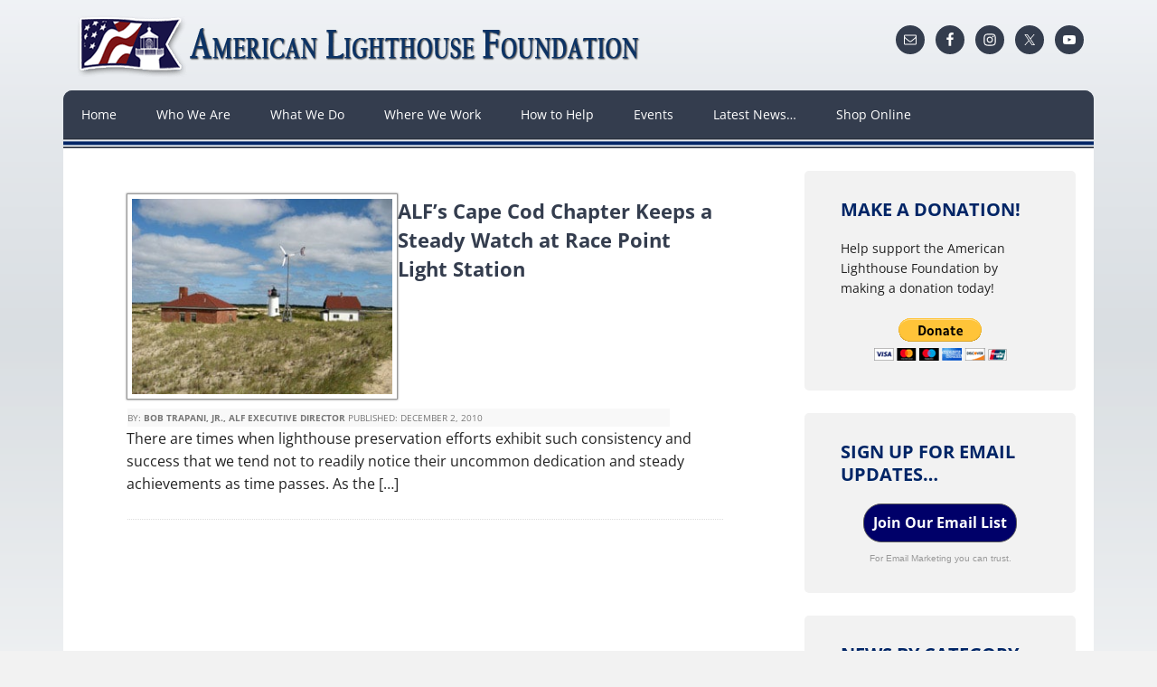

--- FILE ---
content_type: text/html; charset=UTF-8
request_url: https://lighthousefoundation.org/tag/photovoltaic-system/
body_size: 21175
content:
<!DOCTYPE html>
<html lang="en-US">
<head >
<meta charset="UTF-8" />
		<meta name="robots" content="noindex" />
		<meta name="viewport" content="width=device-width, initial-scale=1" />
<title>photovoltaic system – American Lighthouse Foundation</title>
<link data-rocket-preload as="style" href="https://fonts.googleapis.com/css?family=Open%20Sans%3A400italic%2C700italic%2C400%2C700&#038;display=swap" rel="preload">
<link href="https://fonts.googleapis.com/css?family=Open%20Sans%3A400italic%2C700italic%2C400%2C700&#038;display=swap" media="print" onload="this.media=&#039;all&#039;" rel="stylesheet">
<style id="wpr-usedcss">img:is([sizes=auto i],[sizes^="auto," i]){contain-intrinsic-size:3000px 1500px}.flexslider{max-width:1080px;max-height:434px}article,aside,details,figcaption,figure,footer,header,hgroup,main,nav,section,summary{display:block}audio,canvas,video{display:inline-block}audio:not([controls]){display:none;height:0}[hidden]{display:none}html{font-family:sans-serif;-ms-text-size-adjust:100%;-webkit-text-size-adjust:100%}body{margin:0}a:focus{outline:dotted thin}a:active,a:hover{outline:0}h1{font-size:2em;margin:.67em 0}abbr[title]{border-bottom:1px dotted}dfn{font-style:italic}hr{-moz-box-sizing:content-box;box-sizing:content-box;height:0}mark{background:#ff0;color:#000}code,kbd,pre,samp{font-family:monospace,serif;font-size:1em}pre{white-space:pre-wrap}small{font-size:80%}sub,sup{font-size:75%;line-height:0;position:relative;vertical-align:baseline}sup{top:-.5em}sub{bottom:-.25em}img{border:0}svg:not(:root){overflow:hidden}figure{margin:0}fieldset{border:1px solid silver;margin:0 2px;padding:.35em .625em .75em}legend{border:0;padding:0}button,input,select,textarea{font-family:inherit;font-size:100%;margin:0}button,input{line-height:normal}button,select{text-transform:none}button,html input[type=button],input[type=submit]{-webkit-appearance:button;cursor:pointer}button[disabled],html input[disabled]{cursor:default}input[type=checkbox],input[type=radio]{box-sizing:border-box;padding:0}input[type=search]{-webkit-appearance:textfield;-moz-box-sizing:content-box;-webkit-box-sizing:content-box;box-sizing:content-box}input[type=search]::-webkit-search-cancel-button,input[type=search]::-webkit-search-decoration{-webkit-appearance:none}button::-moz-focus-inner,input::-moz-focus-inner{border:0;padding:0}textarea{overflow:auto;vertical-align:top}table{border-collapse:collapse;border-spacing:0}*,input[type=search]{-webkit-box-sizing:border-box;-moz-box-sizing:border-box;box-sizing:border-box}.entry-content:before,.entry:before,.footer-widgets:before,.nav-primary:before,.site-container:before,.site-footer:before,.site-header:before,.site-inner:before,.widget:before,.wrap:before{content:" ";display:table}.entry-content:after,.entry:after,.footer-widgets:after,.nav-primary:after,.site-container:after,.site-footer:after,.site-header:after,.site-inner:after,.widget:after,.wrap:after{clear:both;content:" ";display:table}html{font-size:62.5%}body{background-color:#f2f2f2;color:#222;font-family:'Open Sans','Helvetica Neue',Helvetica,Arial,sans-serif;font-size:14px;font-size:1.6rem;line-height:1.6}.button,a,button,input[type=button],input[type=submit],textarea:focus{-webkit-transition:.1s ease-in-out;-moz-transition:.1s ease-in-out;-ms-transition:.1s ease-in-out;-o-transition:.1s ease-in-out;transition:all .1s ease-in-out}::-moz-selection{background-color:#222;color:#fff}::selection{background-color:#222;color:#fff}a{color:#64c9ea;text-decoration:none}a img{margin-bottom:-4px;margin-bottom:-.4rem}a:hover{text-decoration:underline}p{margin:0 0 24px;margin:0 0 2.4rem;padding:0}strong{font-weight:700}ol,ul{margin:0;padding:0}li{list-style-type:none}blockquote{margin:0;padding:24px 40px;padding:2.4rem 4rem}.entry-content code{background-color:#333;color:#ddd}cite{font-style:normal}h1,h2,h3,h4,h5,h6{color:#333;font-family:'Open Sans','Helvetica Neue',Helvetica,Arial,sans-serif;font-weight:700;line-height:1.25;margin:0;margin-bottom:10px;margin-bottom:1rem;padding:0}h1{font-size:42px;font-size:4.2rem}h2{font-size:36px;font-size:3.6rem}h3{font-size:30px;font-size:3rem}h4{font-size:24px;font-size:2.4rem}h5{font-size:20px;font-size:2rem}h6{font-size:16px;font-size:1.6rem}iframe,img,object,video{max-width:100%}img{height:auto}input,select,textarea{background-color:#f5f5f5;border:1px solid #ddd;box-shadow:1px 1px 3px #eee inset;color:#222;font-family:'Open Sans','Helvetica Neue',Helvetica,Arial,sans-serif;font-size:14px;font-size:1.4rem;padding:16px;padding:1.6rem;width:100%}input:focus,textarea:focus{border:1px solid #999;outline:0}::-moz-placeholder{color:#999;opacity:1}::-webkit-input-placeholder{color:#999}.button,.entry-content .button,button,input[type=button],input[type=submit]{background-color:#64c9ea;border:none;border-radius:5px;box-shadow:none;color:#fff;cursor:pointer;padding:16px 20px;padding:1.6rem 2rem;width:auto}.button:hover,.entry-content .button:hover,button:hover,input:hover[type=button],input:hover[type=submit]{background-color:#6bd5f1;border:none;text-decoration:none}.button{border-radius:3px;display:inline-block}input[type=search]::-webkit-search-cancel-button,input[type=search]::-webkit-search-results-button{display:none}table{border-collapse:collapse;border-spacing:0;line-height:2;margin-bottom:40px;margin-bottom:4rem;width:100%}tbody{border-bottom:1px solid #ddd}td,th{text-align:left}th{font-weight:700;text-transform:uppercase}td{border-top:1px solid #ddd;padding:6px 0;padding:.6rem 0}.site-container{margin:0 auto;max-width:1140px}.site-inner{-moz-box-shadow:0 0 0 1px #fff;-webkit-box-shadow:0 0 0 1px #fff;background-color:#fff;box-shadow:0 0 0 1px #fff;clear:both;margin:0 auto;overflow:hidden}.content{float:right;width:800px;padding:40px 60px 10px;padding:4rem 6rem 1rem}.content-sidebar .content{float:left}.sidebar-primary{background-color:#f8f8f8;float:right;width:340px}.one-third{float:left;margin-left:2.564102564102564%}.one-third{width:31.623931623931625%}.first{clear:both;margin-left:0}.alignleft{float:left;text-align:left}a.alignleft{max-width:100%}a.alignleft img,img.alignleft{margin:0 24px 12px 0;margin:0 2.4rem 1.2rem 0}.widget-area li{margin-bottom:6px;margin-bottom:.6rem;padding-bottom:6px;padding-bottom:.6rem}.widget-area li li{margin:0;padding-bottom:0}.entry-title{font-size:42px;font-size:4.2rem;line-height:1;margin-bottom:20px;margin-bottom:2rem}.entry-title a,.sidebar .widget-title a{color:#333}.entry-title a:hover,.footer-widgets .entry-title a:hover{color:#64c9ea;text-decoration:none}.widget-title{font-size:16px;font-size:1.6rem;text-transform:uppercase;margin-bottom:20px;margin-bottom:2rem}.footer-widgets .entry-title,.sidebar .entry-title{font-size:16px;font-size:1.6rem}.footer-widgets .entry-title a,.footer-widgets .widget-title{color:#fff}.content #genesis-responsive-slider{background:0 0;padding:0}.site-header{margin:0 auto;min-height:100px;width:100%}.title-area{font-weight:700;float:left;overflow:hidden;width:320px}.site-title{font-size:36px;font-size:3.6rem;line-height:1.25;margin:0 0 5px;margin:0 0 .5rem}.site-title a,.site-title a:hover{color:#222;display:block;padding:28px 0 0;padding:2.8rem 0 0;text-decoration:none}.header-image .site-title a{display:block;text-indent:-9999px}.header-image .site-title,.header-image .site-title a,.header-image .title-area{float:left;margin:0;max-width:260px;min-height:100px;padding:0;width:100%}.site-header .widget-area{float:right;width:820px}.site-header .widget{padding:28px 0 0;padding:2.8rem 0 0}.genesis-nav-menu{background-color:#f2f2f2;clear:both;color:#666;font-size:14px;font-size:1.4rem;line-height:1.5;margin:0;overflow:hidden;padding:0;width:100%}.genesis-nav-menu a{color:#666;display:block;padding:16px 20px;padding:1.6rem 2rem;position:relative}.genesis-nav-menu a:hover,.genesis-nav-menu li:hover{background-color:#fff;color:#666;text-decoration:none}.genesis-nav-menu .sub-menu{left:-9999px;margin:0;opacity:0;padding:0;position:absolute;-webkit-transition:opacity .4s ease-in-out;-moz-transition:opacity .4s ease-in-out;-ms-transition:opacity .4s ease-in-out;-o-transition:opacity .4s ease-in-out;transition:opacity .4s ease-in-out;width:148px;z-index:999}.genesis-nav-menu .sub-menu{box-shadow:5px 5px 3px grey}.genesis-nav-menu .sub-menu a{background-color:#343d4e;border:0 solid #f5f5f5;border-top:none;color:#fff;font-size:12px;font-size:1.2rem;padding:10px 18px;padding:1rem 1.8rem;position:relative;width:148px}.genesis-nav-menu .sub-menu a:hover{background-color:#f5f5f5;color:#666}.genesis-nav-menu .sub-menu .sub-menu{margin:-40px 0 0 147px}.genesis-nav-menu .menu-item:hover{position:static}.genesis-nav-menu .menu-item:hover>.sub-menu{left:auto;opacity:1}.genesis-nav-menu>.first>a{padding-left:0}.genesis-nav-menu>.last>a{padding-right:0}.genesis-nav-menu>.search{padding:0}.site-header .genesis-nav-menu{float:right;width:auto}.site-header .genesis-nav-menu a{padding:38px 18px 40px;padding:3.8rem 1.8rem 4rem}.site-header .sub-menu{border-top:1px solid #eee}.site-header .genesis-nav-menu .sub-menu a{padding:10px 18px;padding:1rem 1.8rem}.site-header .sub-menu .sub-menu{margin-top:-40px}.nav-primary{background-color:#333}.entry{margin-bottom:40px;margin-bottom:4rem}.entry-content ol,.entry-content p,.entry-content ul{margin-bottom:26px;margin-bottom:2.6rem}.entry-content ol li,.entry-content ul li{margin-left:40px;margin-left:4rem}.entry-content ol li{list-style-type:decimal}.entry-content ul li{list-style-type:disc}.entry-content ol ol,.entry-content ul ul{margin-bottom:0}.content .entry-header .entry-meta{background-color:#f8f8f8;clear:both;color:#777;font-size:12px;font-size:1.2rem;line-height:5;margin:0 0 24px -60px;margin:0 0 2.4rem -6rem;max-width:600px;overflow:hidden;padding-left:60px;padding-left:6rem;text-transform:uppercase}.content .entry-header .entry-meta a{color:#777;font-weight:700}.content .entry-header .entry-meta{margin-bottom:24px;margin-bottom:2.4rem}.entry-footer .entry-meta{border-top:1px dotted #ddd;font-size:14px;font-size:1.4rem;margin:0;padding-top:10px;padding-top:1rem}.entry-footer .entry-tags{background:url(https://lighthousefoundation.org/news/wp-content/themes/executive-pro/images/icon-dot.png) left no-repeat;margin-left:4px;margin-left:.4rem;padding-left:10px;padding-left:1rem}.alt,.even{background-color:#f5f5f5;border:1px solid #ddd}.sidebar{display:inline;font-size:14px;font-size:1.4rem;padding-bottom:30px;padding-bottom:3rem}.sidebar p{margin-bottom:16px;margin-bottom:1.6rem}.sidebar p:last-child,.sidebar ul{margin:0}.sidebar li{background:url(https://lighthousefoundation.org/news/wp-content/themes/executive-pro/images/icon-li.png) 0 7px no-repeat;background-size:8px 8px;margin-bottom:6px;margin-bottom:.6rem;padding:0 0 6px 16px;padding:0 0 .6rem 1.6rem}.sidebar ul>li:last-child{margin-bottom:0}.sidebar .widget{margin-bottom:0;padding:30px 40px;padding:3rem 4rem;word-wrap:break-word}.footer-widgets{background-color:#222;color:#c8c8c8;clear:both;font-size:14px;font-size:1.4rem}.footer-widgets .wrap{overflow:hidden;padding:60px 30px 30px;padding:6rem 3rem 3rem}.footer-widgets-1,.footer-widgets-2,.footer-widgets-3{padding:0 2.8%;width:33.3333333333%}.footer-widgets-1,.footer-widgets-2{float:left}.footer-widgets-3{float:right}.footer-widgets .widget{margin-bottom:30px;margin-bottom:3rem;word-wrap:break-word}.footer-widgets li{background:url(https://lighthousefoundation.org/news/wp-content/themes/executive-pro/images/icon-li-footer.png) 0 7px no-repeat;background-size:8px 8px;list-style-type:none;margin-bottom:6px;margin-bottom:.6rem;padding:0 0 6px 16px;padding:0 0 .6rem 1.6rem}.site-footer{color:#222;font-size:12px;font-size:1.2rem;padding:40px 0;padding:4rem 0;text-align:center;text-transform:uppercase}.site-footer a{color:#222}.site-footer p{margin:0}@media only screen and (-webkit-min-device-pixel-ratio:1.5),only screen and (-moz-min-device-pixel-ratio:1.5),only screen and (-o-min-device-pixel-ratio:3/2),only screen and (min-device-pixel-ratio:1.5){.sidebar li{background-image:url(https://lighthousefoundation.org/news/wp-content/themes/executive-pro/images/icon-li@2x.png)}.footer-widgets li{background-image:url(https://lighthousefoundation.org/news/wp-content/themes/executive-pro/images/icon-li-footer@2x.png)}.content #genesis-responsive-slider .flex-direction-nav li a{background-image:url(https://lighthousefoundation.org/news/wp-content/themes/executive-pro/images/icon-direction-nav@2x.png)}.content #genesis-responsive-slider .flex-control-nav li a{background-image:url(https://lighthousefoundation.org/news/wp-content/themes/executive-pro/images/icon-control-nav@2x.png)}}@media only screen and (max-width:1200px){.site-container{max-width:960px}.site-header .widget-area{width:700px}.content{width:660px}.sidebar-primary{width:300px}.title-area{width:260px}.content{padding:30px 40px 10px;padding:3rem 4rem 1rem}.site-header .genesis-nav-menu a{padding:38px 14px 40px;padding:3.8rem 1.4rem 4rem}.content #genesis-responsive-slider .flex-control-nav,.content #genesis-responsive-slider .flex-direction-nav li a,.content #genesis-responsive-slider .flex-direction-nav li a.prev{display:none}}@media only screen and (max-width:1023px){.site-container{max-width:768px}.content,.sidebar-primary,.site-header .widget-area,.title-area,.wrap{width:100%}.header-image .site-title,.header-image .site-title a,.header-image .title-area{float:none;margin:0 auto}.genesis-nav-menu li,.site-header ul.genesis-nav-menu{float:none}.genesis-nav-menu,.site-header hgroup,.site-title{text-align:center}.genesis-nav-menu a,.genesis-nav-menu>.first>a,.genesis-nav-menu>.last>a,.site-header .genesis-nav-menu a{padding:16px;padding:1.6rem}}@media only screen and (max-width:767px){.site-container{max-width:600px}.footer-widgets-1,.footer-widgets-2,.footer-widgets-3,.one-third{margin:0;width:100%}.genesis-nav-menu a,.genesis-nav-menu>.first>a,.genesis-nav-menu>.last>a,.site-header .genesis-nav-menu a{font-size:12px;font-size:1.2rem;padding:12px;padding:1.2rem}.footer-widgets-1{margin:0}.header-image .site-title,.header-image .site-title a,.header-image .title-area{float:center;margin:0;min-height:50px!important;padding:0;width:100%}}@media only screen and (max-width:500px){.entry-title{font-size:24px;font-size:2.4rem}}@media only screen and (max-width:270px){.header-image .site-title a{background-size:contain!important}.site-title{font-size:26px;font-size:2.6rem}.header-image .site-title,.header-image .site-title a,.header-image .title-area{float:center;margin:0;min-height:50px!important;padding:0;width:100%}}.header-image .site-title,.header-image .site-title a,.header-image .title-area{float:left;margin:0;max-width:660px;padding:0;width:100%}.site-header .widget-area{float:right;width:225px!important}.site-container{background-attachment:scroll;background-repeat:repeat-x}body{background-attachment:fixed;background-image:url(https://lighthousefoundation.org/news/wp-content/themes/executive-pro/images/alf_wrp-bkgrnd-rd.png);background-repeat:repeat-x}.genesis-nav-menu{background-color:#343d4e;clear:both;color:#fff;font-size:14px;font-size:1.4rem;line-height:1.5;margin:0;overflow:hidden;padding:0;width:100%;border-radius:10px 10px 0 0!important}.nav-primary{border-radius:10px 10px 0 0!important;background-color:#343d4e;padding-bottom:11px;background-image:url(https://lighthousefoundation.org/news/wp-content/themes/executive-pro/images/alf_nav_line.png);background-position:bottom;background-repeat:repeat-x}.genesis-nav-menu .menu-item{display:inline-block;margin:0;padding:0;text-align:left}.genesis-nav-menu a{color:#fff;display:block;padding:16px 20px;padding:1.6rem 2rem;position:relative}.genesis-nav-menu a:hover,.genesis-nav-menu li:hover{background-color:#fff;color:#666;text-decoration:none;border-radius:10px 10px 0 0}.genesis-nav-menu .sub-menu a:hover{background-color:#fff;color:#666;text-decoration:none;border-radius:0 0 0 0}.site-inner{box-shadow:none!important}p a{font-weight:700}.button,.entry-content .button,button,input[type=button],input[type=submit]{background-color:#e1e4ea;border:none;border-radius:5px;box-shadow:none;color:#343d4e;cursor:pointer;padding:16px 20px;padding:1.6rem 2rem;width:auto}.button:hover,.entry-content .button:hover,button:hover,input:hover[type=button],input:hover[type=submit]{background-color:#b7babe;border:none;text-decoration:none}#genesis-responsive-slider{background-color:transparent!important;border:10px solid transparent!important}.flexslider{background:0 0!important}a{color:#c33;text-decoration:none;font-weight:400}.footer-widgets{color:#343d4e;clear:both;font-size:14px;font-size:1.4rem;background:0 0!important;text-align:center}.footer-widgets .entry-title a,.footer-widgets .widget-title{color:#343d4e}.footer-widgets .wrap{overflow:hidden;padding:40px 30px 15px;padding:4rem 3rem 1.5rem}.site-footer{color:#222;font-size:12px;font-size:1.2rem;padding:40px 0;padding:4rem 0;text-align:center;text-transform:none}.site-footer a{color:#222;font-weight:700;font-size:14px;font-size:1.4rem}blockquote,blockquote::before{color:#999}blockquote{margin:0;padding:24px 40px;padding:2.4rem 4rem;font-size:18px;font-size:2rem}blockquote::before{content:"\201C";display:block;font-size:30px;font-size:3rem;height:0;left:-20px;position:relative;top:-10px}.entry-title{font-size:22px;font-size:3.2rem;line-height:1;margin-bottom:20px;margin-bottom:2rem;color:#343d4e}.entry-title a{font-weight:700!important}.entry-tags{display:none;visibility:hidden}.one-third .entry-content p{clear:both}.one-third{float:left;margin:0 7px 10px 0;padding:10px}.one-third img{box-shadow:0 0 2px #666;margin:0 0 10px;padding:5px;border:1px solid #999}.one-third .entry-categories{display:none}.one-third .entry-meta{margin:0 0 1px 1px!important;line-height:2!important;padding-left:0!important;font-size:1rem!important;font-size:10px!important}.one-third .entry-title a{font-size:2.4rem;font-size:22px;color:#343d4e}.one-third .entry-title a:hover{color:#d3d8da}.feature{display:block;width:100%;margin:0 10px 10px 0;padding:10px}.first{margin-left:0!important}h5{font-size:1.8rem}.sidebar-primary{background-color:#fff}.sidebar .widget{background-color:#f2f2f2;border-radius:5px;margin:25px 20px}.sidebar .widget-title{color:#002566}.sidebar li{background:url("https://lighthousefoundation.org/news/wp-content/themes/executive-pro/images/icon-li.png") 0 7px/8px 8px no-repeat rgba(0,0,0,0);margin-bottom:.6rem;padding:0 0 .6rem 1.6rem}.sidebar a{font-size:16px;font-size:1.6rem;font-weight:700}.sidebar li li{padding-bottom:2px;padding-top:2px}.widget-title{font-size:18px;font-size:2rem;text-transform:uppercase;margin-bottom:20px;margin-bottom:2rem}.genesis-nav-menu .sub-menu a{font-size:14px;font-size:1.4rem}h3{font-size:18px;font-size:2rem;color:#343d4e}.genesis-nav-menu li:hover{background-color:#343d4e;color:#fff}.alt,.even{border-radius:5px}header.entry-header{display:block!important}.header-image .site-title a{background-size:contain!important}.responsive-menu-icon{background-color:#f2f2f2;cursor:pointer;display:none}.responsive-menu-icon::before{content:"\f333";display:block;font:20px/1 dashicons;margin:0 auto;padding:10px;text-align:center}@media only screen and (max-width:800px){.site-container{max-width:630px}.footer-widgets-1,.footer-widgets-2,.footer-widgets-3,.one-third{margin:0;width:100%}.genesis-nav-menu.responsive-menu,.genesis-nav-menu.responsive-menu>.menu-item>.sub-menu{display:none}.genesis-nav-menu.responsive-menu .menu-item,.responsive-menu-icon{display:block}.genesis-nav-menu.responsive-menu .menu-item:hover{position:static}.genesis-nav-menu.responsive-menu li a,.genesis-nav-menu.responsive-menu li a:hover{border:none;display:block;line-height:1;padding:16px;text-transform:none}.genesis-nav-menu.responsive-menu .menu-item-has-children{cursor:pointer}.genesis-nav-menu.responsive-menu .menu-item-has-children>a{margin-right:60px}.genesis-nav-menu.responsive-menu>.menu-item-has-children:before{content:"\f140";float:right;font:20px/1 dashicons;height:20px;padding:12px 20px;right:0;text-align:right;z-index:9999}.genesis-nav-menu.responsive-menu .menu-open.menu-item-has-children:before{content:"\f142"}.genesis-nav-menu.responsive-menu .sub-menu{background-color:#f7f7f7;border:none;left:auto;opacity:1;padding-left:20px;position:relative;width:100%;z-index:99}.genesis-nav-menu.responsive-menu .sub-menu .sub-menu{margin:0}.genesis-nav-menu.responsive-menu .sub-menu li a,.genesis-nav-menu.responsive-menu .sub-menu li a:hover{padding:12px 16px;position:relative;text-transform:none;width:100%}.genesis-nav-menu.responsive-menu .sub-menu a{background:0 0;color:#666}.genesis-nav-menu.responsive-menu .sub-menu a:hover,.genesis-nav-menu.responsive-menu a:hover,.genesis-nav-menu.responsive-menu li:hover{background:0 0;color:#111}.footer-widgets-1{margin:0}}img.emoji{display:inline!important;border:none!important;box-shadow:none!important;height:1em!important;width:1em!important;margin:0 .07em!important;vertical-align:-.1em!important;background:0 0!important;padding:0!important}:where(.wp-block-button__link){border-radius:9999px;box-shadow:none;padding:calc(.667em + 2px) calc(1.333em + 2px);text-decoration:none}:root :where(.wp-block-button .wp-block-button__link.is-style-outline),:root :where(.wp-block-button.is-style-outline>.wp-block-button__link){border:2px solid;padding:.667em 1.333em}:root :where(.wp-block-button .wp-block-button__link.is-style-outline:not(.has-text-color)),:root :where(.wp-block-button.is-style-outline>.wp-block-button__link:not(.has-text-color)){color:currentColor}:root :where(.wp-block-button .wp-block-button__link.is-style-outline:not(.has-background)),:root :where(.wp-block-button.is-style-outline>.wp-block-button__link:not(.has-background)){background-color:initial;background-image:none}:where(.wp-block-calendar table:not(.has-background) th){background:#ddd}:where(.wp-block-columns){margin-bottom:1.75em}:where(.wp-block-columns.has-background){padding:1.25em 2.375em}:where(.wp-block-post-comments input[type=submit]){border:none}:where(.wp-block-cover-image:not(.has-text-color)),:where(.wp-block-cover:not(.has-text-color)){color:#fff}:where(.wp-block-cover-image.is-light:not(.has-text-color)),:where(.wp-block-cover.is-light:not(.has-text-color)){color:#000}:root :where(.wp-block-cover h1:not(.has-text-color)),:root :where(.wp-block-cover h2:not(.has-text-color)),:root :where(.wp-block-cover h3:not(.has-text-color)),:root :where(.wp-block-cover h4:not(.has-text-color)),:root :where(.wp-block-cover h5:not(.has-text-color)),:root :where(.wp-block-cover h6:not(.has-text-color)),:root :where(.wp-block-cover p:not(.has-text-color)){color:inherit}:where(.wp-block-file){margin-bottom:1.5em}:where(.wp-block-file__button){border-radius:2em;display:inline-block;padding:.5em 1em}:where(.wp-block-file__button):is(a):active,:where(.wp-block-file__button):is(a):focus,:where(.wp-block-file__button):is(a):hover,:where(.wp-block-file__button):is(a):visited{box-shadow:none;color:#fff;opacity:.85;text-decoration:none}:where(.wp-block-group.wp-block-group-is-layout-constrained){position:relative}.wp-block-image a{display:inline-block}.wp-block-image img{box-sizing:border-box;height:auto;max-width:100%;vertical-align:bottom}@media (prefers-reduced-motion:no-preference){.wp-block-image img.hide{visibility:hidden}.wp-block-image img.show{animation:.4s show-content-image}}.wp-block-image[style*=border-radius] img,.wp-block-image[style*=border-radius]>a{border-radius:inherit}.wp-block-image .alignleft,.wp-block-image.alignleft{display:table}.wp-block-image .alignleft>figcaption,.wp-block-image.alignleft>figcaption{caption-side:bottom;display:table-caption}.wp-block-image .alignleft{float:left;margin:.5em 1em .5em 0}.wp-block-image :where(figcaption){margin-bottom:1em;margin-top:.5em}:root :where(.wp-block-image.is-style-rounded img,.wp-block-image .is-style-rounded img){border-radius:9999px}.wp-block-image figure{margin:0}@keyframes show-content-image{0%{visibility:hidden}99%{visibility:hidden}to{visibility:visible}}:where(.wp-block-latest-comments:not([style*=line-height] .wp-block-latest-comments__comment)){line-height:1.1}:where(.wp-block-latest-comments:not([style*=line-height] .wp-block-latest-comments__comment-excerpt p)){line-height:1.8}:root :where(.wp-block-latest-posts.is-grid){padding:0}:root :where(.wp-block-latest-posts.wp-block-latest-posts__list){padding-left:0}ol,ul{box-sizing:border-box}:root :where(.wp-block-list.has-background){padding:1.25em 2.375em}:where(.wp-block-navigation.has-background .wp-block-navigation-item a:not(.wp-element-button)),:where(.wp-block-navigation.has-background .wp-block-navigation-submenu a:not(.wp-element-button)){padding:.5em 1em}:where(.wp-block-navigation .wp-block-navigation__submenu-container .wp-block-navigation-item a:not(.wp-element-button)),:where(.wp-block-navigation .wp-block-navigation__submenu-container .wp-block-navigation-submenu a:not(.wp-element-button)),:where(.wp-block-navigation .wp-block-navigation__submenu-container .wp-block-navigation-submenu button.wp-block-navigation-item__content),:where(.wp-block-navigation .wp-block-navigation__submenu-container .wp-block-pages-list__item button.wp-block-navigation-item__content){padding:.5em 1em}:root :where(p.has-background){padding:1.25em 2.375em}:where(p.has-text-color:not(.has-link-color)) a{color:inherit}:where(.wp-block-post-comments-form) input:not([type=submit]),:where(.wp-block-post-comments-form) textarea{border:1px solid #949494;font-family:inherit;font-size:1em}:where(.wp-block-post-comments-form) input:where(:not([type=submit]):not([type=checkbox])),:where(.wp-block-post-comments-form) textarea{padding:calc(.667em + 2px)}:where(.wp-block-post-excerpt){box-sizing:border-box;margin-bottom:var(--wp--style--block-gap);margin-top:var(--wp--style--block-gap)}:where(.wp-block-preformatted.has-background){padding:1.25em 2.375em}:where(.wp-block-search__button){border:1px solid #ccc;padding:6px 10px}:where(.wp-block-search__input){font-family:inherit;font-size:inherit;font-style:inherit;font-weight:inherit;letter-spacing:inherit;line-height:inherit;text-transform:inherit}:where(.wp-block-search__button-inside .wp-block-search__inside-wrapper){border:1px solid #949494;box-sizing:border-box;padding:4px}:where(.wp-block-search__button-inside .wp-block-search__inside-wrapper) .wp-block-search__input{border:none;border-radius:0;padding:0 4px}:where(.wp-block-search__button-inside .wp-block-search__inside-wrapper) .wp-block-search__input:focus{outline:0}:where(.wp-block-search__button-inside .wp-block-search__inside-wrapper) :where(.wp-block-search__button){padding:4px 8px}:root :where(.wp-block-separator.is-style-dots){height:auto;line-height:1;text-align:center}:root :where(.wp-block-separator.is-style-dots):before{color:currentColor;content:"···";font-family:serif;font-size:1.5em;letter-spacing:2em;padding-left:2em}:root :where(.wp-block-site-logo.is-style-rounded){border-radius:9999px}:where(.wp-block-social-links:not(.is-style-logos-only)) .wp-social-link{background-color:#f0f0f0;color:#444}:where(.wp-block-social-links:not(.is-style-logos-only)) .wp-social-link-amazon{background-color:#f90;color:#fff}:where(.wp-block-social-links:not(.is-style-logos-only)) .wp-social-link-bandcamp{background-color:#1ea0c3;color:#fff}:where(.wp-block-social-links:not(.is-style-logos-only)) .wp-social-link-behance{background-color:#0757fe;color:#fff}:where(.wp-block-social-links:not(.is-style-logos-only)) .wp-social-link-bluesky{background-color:#0a7aff;color:#fff}:where(.wp-block-social-links:not(.is-style-logos-only)) .wp-social-link-codepen{background-color:#1e1f26;color:#fff}:where(.wp-block-social-links:not(.is-style-logos-only)) .wp-social-link-deviantart{background-color:#02e49b;color:#fff}:where(.wp-block-social-links:not(.is-style-logos-only)) .wp-social-link-dribbble{background-color:#e94c89;color:#fff}:where(.wp-block-social-links:not(.is-style-logos-only)) .wp-social-link-dropbox{background-color:#4280ff;color:#fff}:where(.wp-block-social-links:not(.is-style-logos-only)) .wp-social-link-etsy{background-color:#f45800;color:#fff}:where(.wp-block-social-links:not(.is-style-logos-only)) .wp-social-link-facebook{background-color:#0866ff;color:#fff}:where(.wp-block-social-links:not(.is-style-logos-only)) .wp-social-link-fivehundredpx{background-color:#000;color:#fff}:where(.wp-block-social-links:not(.is-style-logos-only)) .wp-social-link-flickr{background-color:#0461dd;color:#fff}:where(.wp-block-social-links:not(.is-style-logos-only)) .wp-social-link-foursquare{background-color:#e65678;color:#fff}:where(.wp-block-social-links:not(.is-style-logos-only)) .wp-social-link-github{background-color:#24292d;color:#fff}:where(.wp-block-social-links:not(.is-style-logos-only)) .wp-social-link-goodreads{background-color:#eceadd;color:#382110}:where(.wp-block-social-links:not(.is-style-logos-only)) .wp-social-link-google{background-color:#ea4434;color:#fff}:where(.wp-block-social-links:not(.is-style-logos-only)) .wp-social-link-gravatar{background-color:#1d4fc4;color:#fff}:where(.wp-block-social-links:not(.is-style-logos-only)) .wp-social-link-instagram{background-color:#f00075;color:#fff}:where(.wp-block-social-links:not(.is-style-logos-only)) .wp-social-link-lastfm{background-color:#e21b24;color:#fff}:where(.wp-block-social-links:not(.is-style-logos-only)) .wp-social-link-linkedin{background-color:#0d66c2;color:#fff}:where(.wp-block-social-links:not(.is-style-logos-only)) .wp-social-link-mastodon{background-color:#3288d4;color:#fff}:where(.wp-block-social-links:not(.is-style-logos-only)) .wp-social-link-medium{background-color:#000;color:#fff}:where(.wp-block-social-links:not(.is-style-logos-only)) .wp-social-link-meetup{background-color:#f6405f;color:#fff}:where(.wp-block-social-links:not(.is-style-logos-only)) .wp-social-link-patreon{background-color:#000;color:#fff}:where(.wp-block-social-links:not(.is-style-logos-only)) .wp-social-link-pinterest{background-color:#e60122;color:#fff}:where(.wp-block-social-links:not(.is-style-logos-only)) .wp-social-link-pocket{background-color:#ef4155;color:#fff}:where(.wp-block-social-links:not(.is-style-logos-only)) .wp-social-link-reddit{background-color:#ff4500;color:#fff}:where(.wp-block-social-links:not(.is-style-logos-only)) .wp-social-link-skype{background-color:#0478d7;color:#fff}:where(.wp-block-social-links:not(.is-style-logos-only)) .wp-social-link-snapchat{background-color:#fefc00;color:#fff;stroke:#000}:where(.wp-block-social-links:not(.is-style-logos-only)) .wp-social-link-soundcloud{background-color:#ff5600;color:#fff}:where(.wp-block-social-links:not(.is-style-logos-only)) .wp-social-link-spotify{background-color:#1bd760;color:#fff}:where(.wp-block-social-links:not(.is-style-logos-only)) .wp-social-link-telegram{background-color:#2aabee;color:#fff}:where(.wp-block-social-links:not(.is-style-logos-only)) .wp-social-link-threads{background-color:#000;color:#fff}:where(.wp-block-social-links:not(.is-style-logos-only)) .wp-social-link-tiktok{background-color:#000;color:#fff}:where(.wp-block-social-links:not(.is-style-logos-only)) .wp-social-link-tumblr{background-color:#011835;color:#fff}:where(.wp-block-social-links:not(.is-style-logos-only)) .wp-social-link-twitch{background-color:#6440a4;color:#fff}:where(.wp-block-social-links:not(.is-style-logos-only)) .wp-social-link-twitter{background-color:#1da1f2;color:#fff}:where(.wp-block-social-links:not(.is-style-logos-only)) .wp-social-link-vimeo{background-color:#1eb7ea;color:#fff}:where(.wp-block-social-links:not(.is-style-logos-only)) .wp-social-link-vk{background-color:#4680c2;color:#fff}:where(.wp-block-social-links:not(.is-style-logos-only)) .wp-social-link-wordpress{background-color:#3499cd;color:#fff}:where(.wp-block-social-links:not(.is-style-logos-only)) .wp-social-link-whatsapp{background-color:#25d366;color:#fff}:where(.wp-block-social-links:not(.is-style-logos-only)) .wp-social-link-x{background-color:#000;color:#fff}:where(.wp-block-social-links:not(.is-style-logos-only)) .wp-social-link-yelp{background-color:#d32422;color:#fff}:where(.wp-block-social-links:not(.is-style-logos-only)) .wp-social-link-youtube{background-color:red;color:#fff}:where(.wp-block-social-links.is-style-logos-only) .wp-social-link{background:0 0}:where(.wp-block-social-links.is-style-logos-only) .wp-social-link svg{height:1.25em;width:1.25em}:where(.wp-block-social-links.is-style-logos-only) .wp-social-link-amazon{color:#f90}:where(.wp-block-social-links.is-style-logos-only) .wp-social-link-bandcamp{color:#1ea0c3}:where(.wp-block-social-links.is-style-logos-only) .wp-social-link-behance{color:#0757fe}:where(.wp-block-social-links.is-style-logos-only) .wp-social-link-bluesky{color:#0a7aff}:where(.wp-block-social-links.is-style-logos-only) .wp-social-link-codepen{color:#1e1f26}:where(.wp-block-social-links.is-style-logos-only) .wp-social-link-deviantart{color:#02e49b}:where(.wp-block-social-links.is-style-logos-only) .wp-social-link-dribbble{color:#e94c89}:where(.wp-block-social-links.is-style-logos-only) .wp-social-link-dropbox{color:#4280ff}:where(.wp-block-social-links.is-style-logos-only) .wp-social-link-etsy{color:#f45800}:where(.wp-block-social-links.is-style-logos-only) .wp-social-link-facebook{color:#0866ff}:where(.wp-block-social-links.is-style-logos-only) .wp-social-link-fivehundredpx{color:#000}:where(.wp-block-social-links.is-style-logos-only) .wp-social-link-flickr{color:#0461dd}:where(.wp-block-social-links.is-style-logos-only) .wp-social-link-foursquare{color:#e65678}:where(.wp-block-social-links.is-style-logos-only) .wp-social-link-github{color:#24292d}:where(.wp-block-social-links.is-style-logos-only) .wp-social-link-goodreads{color:#382110}:where(.wp-block-social-links.is-style-logos-only) .wp-social-link-google{color:#ea4434}:where(.wp-block-social-links.is-style-logos-only) .wp-social-link-gravatar{color:#1d4fc4}:where(.wp-block-social-links.is-style-logos-only) .wp-social-link-instagram{color:#f00075}:where(.wp-block-social-links.is-style-logos-only) .wp-social-link-lastfm{color:#e21b24}:where(.wp-block-social-links.is-style-logos-only) .wp-social-link-linkedin{color:#0d66c2}:where(.wp-block-social-links.is-style-logos-only) .wp-social-link-mastodon{color:#3288d4}:where(.wp-block-social-links.is-style-logos-only) .wp-social-link-medium{color:#000}:where(.wp-block-social-links.is-style-logos-only) .wp-social-link-meetup{color:#f6405f}:where(.wp-block-social-links.is-style-logos-only) .wp-social-link-patreon{color:#000}:where(.wp-block-social-links.is-style-logos-only) .wp-social-link-pinterest{color:#e60122}:where(.wp-block-social-links.is-style-logos-only) .wp-social-link-pocket{color:#ef4155}:where(.wp-block-social-links.is-style-logos-only) .wp-social-link-reddit{color:#ff4500}:where(.wp-block-social-links.is-style-logos-only) .wp-social-link-skype{color:#0478d7}:where(.wp-block-social-links.is-style-logos-only) .wp-social-link-snapchat{color:#fff;stroke:#000}:where(.wp-block-social-links.is-style-logos-only) .wp-social-link-soundcloud{color:#ff5600}:where(.wp-block-social-links.is-style-logos-only) .wp-social-link-spotify{color:#1bd760}:where(.wp-block-social-links.is-style-logos-only) .wp-social-link-telegram{color:#2aabee}:where(.wp-block-social-links.is-style-logos-only) .wp-social-link-threads{color:#000}:where(.wp-block-social-links.is-style-logos-only) .wp-social-link-tiktok{color:#000}:where(.wp-block-social-links.is-style-logos-only) .wp-social-link-tumblr{color:#011835}:where(.wp-block-social-links.is-style-logos-only) .wp-social-link-twitch{color:#6440a4}:where(.wp-block-social-links.is-style-logos-only) .wp-social-link-twitter{color:#1da1f2}:where(.wp-block-social-links.is-style-logos-only) .wp-social-link-vimeo{color:#1eb7ea}:where(.wp-block-social-links.is-style-logos-only) .wp-social-link-vk{color:#4680c2}:where(.wp-block-social-links.is-style-logos-only) .wp-social-link-whatsapp{color:#25d366}:where(.wp-block-social-links.is-style-logos-only) .wp-social-link-wordpress{color:#3499cd}:where(.wp-block-social-links.is-style-logos-only) .wp-social-link-x{color:#000}:where(.wp-block-social-links.is-style-logos-only) .wp-social-link-yelp{color:#d32422}:where(.wp-block-social-links.is-style-logos-only) .wp-social-link-youtube{color:red}:root :where(.wp-block-social-links .wp-social-link a){padding:.25em}:root :where(.wp-block-social-links.is-style-logos-only .wp-social-link a){padding:0}:root :where(.wp-block-social-links.is-style-pill-shape .wp-social-link a){padding-left:.66667em;padding-right:.66667em}:root :where(.wp-block-tag-cloud.is-style-outline){display:flex;flex-wrap:wrap;gap:1ch}:root :where(.wp-block-tag-cloud.is-style-outline a){border:1px solid;font-size:unset!important;margin-right:0;padding:1ch 2ch;text-decoration:none!important}:root :where(.wp-block-table-of-contents){box-sizing:border-box}:where(.wp-block-term-description){box-sizing:border-box;margin-bottom:var(--wp--style--block-gap);margin-top:var(--wp--style--block-gap)}:where(pre.wp-block-verse){font-family:inherit}.entry-content{counter-reset:footnotes}:root{--wp--preset--font-size--normal:16px;--wp--preset--font-size--huge:42px}html :where(.has-border-color){border-style:solid}html :where([style*=border-top-color]){border-top-style:solid}html :where([style*=border-right-color]){border-right-style:solid}html :where([style*=border-bottom-color]){border-bottom-style:solid}html :where([style*=border-left-color]){border-left-style:solid}html :where([style*=border-width]){border-style:solid}html :where([style*=border-top-width]){border-top-style:solid}html :where([style*=border-right-width]){border-right-style:solid}html :where([style*=border-bottom-width]){border-bottom-style:solid}html :where([style*=border-left-width]){border-left-style:solid}html :where(img[class*=wp-image-]){height:auto;max-width:100%}:where(figure){margin:0 0 1em}html :where(.is-position-sticky){--wp-admin--admin-bar--position-offset:var(--wp-admin--admin-bar--height,0px)}@media screen and (max-width:600px){html :where(.is-position-sticky){--wp-admin--admin-bar--position-offset:0px}}:root{--wp--preset--aspect-ratio--square:1;--wp--preset--aspect-ratio--4-3:4/3;--wp--preset--aspect-ratio--3-4:3/4;--wp--preset--aspect-ratio--3-2:3/2;--wp--preset--aspect-ratio--2-3:2/3;--wp--preset--aspect-ratio--16-9:16/9;--wp--preset--aspect-ratio--9-16:9/16;--wp--preset--color--black:#000000;--wp--preset--color--cyan-bluish-gray:#abb8c3;--wp--preset--color--white:#ffffff;--wp--preset--color--pale-pink:#f78da7;--wp--preset--color--vivid-red:#cf2e2e;--wp--preset--color--luminous-vivid-orange:#ff6900;--wp--preset--color--luminous-vivid-amber:#fcb900;--wp--preset--color--light-green-cyan:#7bdcb5;--wp--preset--color--vivid-green-cyan:#00d084;--wp--preset--color--pale-cyan-blue:#8ed1fc;--wp--preset--color--vivid-cyan-blue:#0693e3;--wp--preset--color--vivid-purple:#9b51e0;--wp--preset--gradient--vivid-cyan-blue-to-vivid-purple:linear-gradient(135deg,rgba(6, 147, 227, 1) 0%,rgb(155, 81, 224) 100%);--wp--preset--gradient--light-green-cyan-to-vivid-green-cyan:linear-gradient(135deg,rgb(122, 220, 180) 0%,rgb(0, 208, 130) 100%);--wp--preset--gradient--luminous-vivid-amber-to-luminous-vivid-orange:linear-gradient(135deg,rgba(252, 185, 0, 1) 0%,rgba(255, 105, 0, 1) 100%);--wp--preset--gradient--luminous-vivid-orange-to-vivid-red:linear-gradient(135deg,rgba(255, 105, 0, 1) 0%,rgb(207, 46, 46) 100%);--wp--preset--gradient--very-light-gray-to-cyan-bluish-gray:linear-gradient(135deg,rgb(238, 238, 238) 0%,rgb(169, 184, 195) 100%);--wp--preset--gradient--cool-to-warm-spectrum:linear-gradient(135deg,rgb(74, 234, 220) 0%,rgb(151, 120, 209) 20%,rgb(207, 42, 186) 40%,rgb(238, 44, 130) 60%,rgb(251, 105, 98) 80%,rgb(254, 248, 76) 100%);--wp--preset--gradient--blush-light-purple:linear-gradient(135deg,rgb(255, 206, 236) 0%,rgb(152, 150, 240) 100%);--wp--preset--gradient--blush-bordeaux:linear-gradient(135deg,rgb(254, 205, 165) 0%,rgb(254, 45, 45) 50%,rgb(107, 0, 62) 100%);--wp--preset--gradient--luminous-dusk:linear-gradient(135deg,rgb(255, 203, 112) 0%,rgb(199, 81, 192) 50%,rgb(65, 88, 208) 100%);--wp--preset--gradient--pale-ocean:linear-gradient(135deg,rgb(255, 245, 203) 0%,rgb(182, 227, 212) 50%,rgb(51, 167, 181) 100%);--wp--preset--gradient--electric-grass:linear-gradient(135deg,rgb(202, 248, 128) 0%,rgb(113, 206, 126) 100%);--wp--preset--gradient--midnight:linear-gradient(135deg,rgb(2, 3, 129) 0%,rgb(40, 116, 252) 100%);--wp--preset--font-size--small:13px;--wp--preset--font-size--medium:20px;--wp--preset--font-size--large:36px;--wp--preset--font-size--x-large:42px;--wp--preset--spacing--20:0.44rem;--wp--preset--spacing--30:0.67rem;--wp--preset--spacing--40:1rem;--wp--preset--spacing--50:1.5rem;--wp--preset--spacing--60:2.25rem;--wp--preset--spacing--70:3.38rem;--wp--preset--spacing--80:5.06rem;--wp--preset--shadow--natural:6px 6px 9px rgba(0, 0, 0, .2);--wp--preset--shadow--deep:12px 12px 50px rgba(0, 0, 0, .4);--wp--preset--shadow--sharp:6px 6px 0px rgba(0, 0, 0, .2);--wp--preset--shadow--outlined:6px 6px 0px -3px rgba(255, 255, 255, 1),6px 6px rgba(0, 0, 0, 1);--wp--preset--shadow--crisp:6px 6px 0px rgba(0, 0, 0, 1)}:where(.is-layout-flex){gap:.5em}:where(.is-layout-grid){gap:.5em}:where(.wp-block-post-template.is-layout-flex){gap:1.25em}:where(.wp-block-post-template.is-layout-grid){gap:1.25em}:where(.wp-block-columns.is-layout-flex){gap:2em}:where(.wp-block-columns.is-layout-grid){gap:2em}:root :where(.wp-block-pullquote){font-size:1.5em;line-height:1.6}@font-face{font-display:swap;font-family:'Open Sans';font-style:normal;font-weight:400;font-stretch:100%;src:url(https://fonts.gstatic.com/s/opensans/v40/memvYaGs126MiZpBA-UvWbX2vVnXBbObj2OVTS-muw.woff2) format('woff2');unicode-range:U+0000-00FF,U+0131,U+0152-0153,U+02BB-02BC,U+02C6,U+02DA,U+02DC,U+0304,U+0308,U+0329,U+2000-206F,U+20AC,U+2122,U+2191,U+2193,U+2212,U+2215,U+FEFF,U+FFFD}@font-face{font-display:swap;font-family:'Open Sans';font-style:normal;font-weight:700;font-stretch:100%;src:url(https://fonts.gstatic.com/s/opensans/v40/memvYaGs126MiZpBA-UvWbX2vVnXBbObj2OVTS-muw.woff2) format('woff2');unicode-range:U+0000-00FF,U+0131,U+0152-0153,U+02BB-02BC,U+02C6,U+02DA,U+02DC,U+0304,U+0308,U+0329,U+2000-206F,U+20AC,U+2122,U+2191,U+2193,U+2212,U+2215,U+FEFF,U+FFFD}.simple-social-icons svg[class*=" social-"],.simple-social-icons svg[class^=social-]{display:inline-block;width:1em;height:1em;stroke-width:0;stroke:currentColor;fill:currentColor}.simple-social-icons{overflow:hidden}.simple-social-icons ul{margin:0;padding:0}.simple-social-icons ul li{background:0 0!important;border:none!important;float:left;list-style-type:none!important;margin:0 6px 12px!important;padding:0!important}.simple-social-icons ul li a{border:none!important;-moz-box-sizing:content-box;-webkit-box-sizing:content-box;box-sizing:content-box;display:inline-block;font-style:normal!important;font-variant:normal!important;font-weight:400!important;height:1em;line-height:1em;text-align:center;text-decoration:none!important;text-transform:none!important;width:1em}html.fancybox-active:not(.fancybox-allowscroll),html.fancybox-active:not(.fancybox-allowscroll) body{touch-action:none;overscroll-behavior:none;-webkit-overflow-scrolling:auto;overflow:hidden}html.fancybox-active:not(.fancybox-allowscroll) body{margin-right:var(--vertical-scrollbar);margin-bottom:var(--horizontal-scrollbar)}html.fancybox-active:not(.fancybox-allowscroll) body.rtl{margin-right:0;margin-left:var(--vertical-scrollbar)}#fancybox-loading,#fancybox-loading div,#fancybox-overlay,#fancybox-wrap *,#fancybox-wrap ::after,#fancybox-wrap ::before{-webkit-box-sizing:border-box;-moz-box-sizing:border-box;box-sizing:border-box}#fancybox-overlay{position:fixed;top:0;left:0;width:100%;height:100%;background-color:rgba(0,0,0,.7);z-index:111100;display:none}#fancybox-tmp{padding:0;margin:0;border:0;overflow:auto;display:none}#fancybox-wrap{position:absolute;top:0;left:0;z-index:111101;display:none;outline:0!important}#fancybox-outer{position:relative;width:100%;height:100%;box-shadow:0 0 20px #111;-moz-box-shadow:0 0 20px #111;-webkit-box-shadow:0 0 20px #111;background:#fff}#fancybox-content{position:relative;width:100%;height:100%;overflow:hidden;z-index:111102;border:0 solid #fff;background:#fff;background-clip:padding-box}#fancybox-content>*{max-width:100%;max-height:100%;-webkit-overflow-scrolling:touch}#fancybox-error{color:#444;padding:14px;margin:0}#fancybox-img{width:100%;height:100%;border:none}#fancybox-img{padding:0;margin:0;line-height:0;vertical-align:top;max-width:none!important;max-height:none!important}.fancy-ico{position:absolute;width:48px;height:48px;border-radius:50%}.fancy-ico span{display:block;position:relative;left:12px;top:12px;width:24px;height:24px;border-radius:50%;background:#000;border:2px solid #fff;box-shadow:0 0 4px #000;transition:transform .25s ease-in-out}#fancybox-close:hover span,#fancybox-next:hover span{transform:rotate(360deg)}#fancybox-prev:hover span{transform:rotate(-360deg)}#fancybox-close{top:-24px;right:-24px;cursor:pointer;z-index:111105;display:none}#fancybox-close span::after,#fancybox-close span::before{content:'';position:absolute;top:9px;left:4px;width:12px;height:2px;background-color:#fff}#fancybox-close span::before{transform:rotate(45deg)}#fancybox-close span::after{transform:rotate(-45deg)}#fancybox-next,#fancybox-prev{top:50%;margin-top:-24px;cursor:pointer;z-index:111102;display:none}#fancybox-next{left:auto;right:-24px}#fancybox-prev{left:-24px;right:auto}#fancybox-next span::after,#fancybox-prev span::after{content:'';position:absolute;top:6px;width:8px;height:8px;border-top:2px solid #fff;border-right:2px solid #fff}#fancybox-prev span::after{transform:rotate(-135deg);left:7px}#fancybox-next span::after{transform:rotate(45deg);left:initial;right:7px}#fancybox-title-wrap{z-index:111104}.fancybox-title-inside{padding-bottom:10px;text-align:center;color:#333;background-color:#fff;position:relative}.fancybox-title-outside{padding-top:10px;color:#fff;font-weight:600}.fancybox-title-over{position:absolute;width:100%;bottom:0;left:0;color:#fff;text-align:left}body.rtl .fancybox-title-over{text-align:right}.fancybox-title-over #fancybox-title{padding:10px;background:rgba(0,0,0,.6);display:block}.fancybox-title-float{text-align:center}.fancybox-title-float #fancybox-title{display:table;margin:-12px auto;height:24px;padding:0 15px;line-height:20px;font-size:14px;color:#fff;background:#000;border:2px solid #fff;border-radius:12px;box-shadow:0 0 4px #000;position:relative;z-index:111104}#fancybox-loading{position:fixed;top:50%;left:50%;width:40px;height:40px;margin-top:-20px;margin-left:-20px;background-color:rgba(0,0,0,.9);border-radius:5px;cursor:pointer;overflow:hidden;z-index:111104;display:none}#fancybox-loading div{transform-origin:20px 20px;animation:1.2s linear infinite fancybox-loading}#fancybox-loading div::after{content:'';display:block;position:absolute;top:7px;left:19px;width:2px;height:7px;border-radius:20%;background:#fff}#fancybox-loading div:first-child{transform:rotate(0);animation-delay:-1.1s}#fancybox-loading div:nth-child(2){transform:rotate(30deg);animation-delay:-1s}#fancybox-loading div:nth-child(3){transform:rotate(60deg);animation-delay:-.9s}#fancybox-loading div:nth-child(4){transform:rotate(90deg);animation-delay:-.8s}#fancybox-loading div:nth-child(5){transform:rotate(120deg);animation-delay:-.7s}#fancybox-loading div:nth-child(6){transform:rotate(150deg);animation-delay:-.6s}#fancybox-loading div:nth-child(7){transform:rotate(180deg);animation-delay:-.5s}#fancybox-loading div:nth-child(8){transform:rotate(210deg);animation-delay:-.4s}#fancybox-loading div:nth-child(9){transform:rotate(240deg);animation-delay:-.3s}#fancybox-loading div:nth-child(10){transform:rotate(270deg);animation-delay:-.2s}#fancybox-loading div:nth-child(11){transform:rotate(300deg);animation-delay:-.1s}#fancybox-loading div:nth-child(12){transform:rotate(330deg);animation-delay:0s}@keyframes fancybox-loading{0%{opacity:1}100%{opacity:0}}.fancybox-hidden{display:none}#fancybox-content .fancybox-hidden,#fancybox-tmp .fancybox-hidden{display:revert}#fancybox-outer{background:#fff}#fancybox-content{background:#fff;border-color:#fff;color:inherit}#fancybox-title{color:#fff}#genesis-responsive-slider{background-color:#fff;border:10px solid #eee;margin:0 auto;padding:10px;position:relative}#slides{float:left;margin:0;overflow:hidden;padding:0;position:absolute;z-index:1}.flexslider a:active{outline:0}.flex-control-nav,.flex-direction-nav,.slides{list-style:none;margin:0;padding:0}.flexslider{margin:0;padding:0;width:100%}.flexslider .slides>li{display:none}.flexslider .slides img{display:block;max-width:100%}.flex-pauseplay span{text-transform:capitalize}.slides:after{clear:both;content:".";display:block;height:0;line-height:0;visibility:hidden}html[xmlns] .slides{display:block}* html .slides{height:1%}.no-js .slides>li:first-child{display:block}.flexslider{background:#fff;position:relative;zoom:1}.flexslider .slides{zoom:1}.flexslider .slides>li{position:relative}.flex-direction-nav li a{width:52px;height:52px;margin:-20px 0 0;display:block;background:url(https://lighthousefoundation.org/news/wp-content/plugins/genesis-responsive-slider/assets/images/bg_direction_nav.png) no-repeat;position:absolute;top:50%;cursor:pointer;text-indent:-9999px;z-index:100}.flex-direction-nav li .next{background-position:-52px 0;right:-60px}.flex-direction-nav li .next:hover{background-position:-52px -50px}.flex-direction-nav li .prev{left:-60px}.flex-direction-nav li .prev:hover{background-position:0 -50px}.flex-direction-nav li .disabled{cursor:default;opacity:.3}.flex-control-nav{float:left;margin:20px 0 10px;position:relative;text-align:center;width:100%;z-index:100}.flex-control-nav li{display:inline-block;margin:0 0 0 5px;zoom:1}.flex-control-nav li:first-child{margin:0}.flex-control-nav li a{background:url(https://lighthousefoundation.org/news/wp-content/plugins/genesis-responsive-slider/assets/images/bg_control_nav.png) no-repeat;cursor:pointer;display:block;height:13px;text-indent:-9999px;width:13px}.flex-control-nav li a:hover{background-position:0 -13px}.flex-control-nav li a.active{background-position:0 -26px;cursor:default}.site-title a{background:url(https://www.lighthousefoundation.org/news/wp-content/uploads/2014/03/alf_hdr-logo.png) no-repeat!important}#simple-social-icons-2 ul li a,#simple-social-icons-2 ul li a:focus,#simple-social-icons-2 ul li a:hover{background-color:#343d4e!important;border-radius:32px;color:#fff!important;border:0 solid #fff!important;font-size:16px;padding:8px}#simple-social-icons-2 ul li a:focus,#simple-social-icons-2 ul li a:hover{background-color:#343d4e!important;border-color:#fff!important;color:#fff!important}#simple-social-icons-2 ul li a:focus{outline:#343d4e dotted 1px!important}</style>
<meta name='robots' content='max-image-preview:large' />
<script type="text/javascript">
/* <![CDATA[ */
window.koko_analytics = {"url":"https:\/\/lighthousefoundation.org\/news\/wp-admin\/admin-ajax.php?action=koko_analytics_collect","site_url":"https:\/\/lighthousefoundation.org","post_id":0,"path":"\/tag\/photovoltaic-system\/","method":"cookie","use_cookie":true};
/* ]]> */
</script>

			<style type="text/css"></style>
			<style type="text/css"></style> 
<link href='https://fonts.gstatic.com' crossorigin rel='preconnect' />
<link rel="alternate" type="application/rss+xml" title="American Lighthouse Foundation &raquo; Feed" href="https://lighthousefoundation.org/feed/" />
<link rel="alternate" type="application/rss+xml" title="American Lighthouse Foundation &raquo; Comments Feed" href="https://lighthousefoundation.org/comments/feed/" />
<link rel="alternate" type="text/calendar" title="American Lighthouse Foundation &raquo; iCal Feed" href="https://lighthousefoundation.org/eventcalendar/?ical=1" />
<link rel="alternate" type="application/rss+xml" title="American Lighthouse Foundation &raquo; photovoltaic system Tag Feed" href="https://lighthousefoundation.org/tag/photovoltaic-system/feed/" />
<link rel="canonical" href="https://lighthousefoundation.org/tag/photovoltaic-system/" />
<!-- Genesis Open Graph -->
<meta property="og:title" content="photovoltaic system – American Lighthouse Foundation" />
<meta property="og:type" content="website" />
<meta property="og:url" content="https://lighthousefoundation.org/tag/photovoltaic-system/" />
<meta property="og:image" content="https://lighthousefoundation.org/news/wp-content/uploads/2025/01/cropped-20250115_03.jpg" />
<meta property="og:image:width" content="512" />
<meta property="og:image:height" content="512" />
<style id='wp-img-auto-sizes-contain-inline-css' type='text/css'></style>

<style id='wp-emoji-styles-inline-css' type='text/css'></style>

<style id='global-styles-inline-css' type='text/css'></style>

<style id='classic-theme-styles-inline-css' type='text/css'></style>






<style id='fancybox-inline-css' type='text/css'></style>

<script type="text/javascript" src="https://lighthousefoundation.org/news/wp-includes/js/jquery/jquery.min.js?ver=3.7.1" id="jquery-core-js" data-rocket-defer defer></script>
<script type="text/javascript" src="https://lighthousefoundation.org/news/wp-includes/js/jquery/jquery-migrate.min.js?ver=3.4.1" id="jquery-migrate-js" data-rocket-defer defer></script>
<script data-minify="1" type="text/javascript" src="https://lighthousefoundation.org/news/wp-content/cache/min/1/news/wp-content/themes/executive-pro/js/responsive-menu.js?ver=1754584670" id="executive-responsive-menu-js" data-rocket-defer defer></script>
<link rel="https://api.w.org/" href="https://lighthousefoundation.org/wp-json/" /><link rel="alternate" title="JSON" type="application/json" href="https://lighthousefoundation.org/wp-json/wp/v2/tags/96" /><link rel="EditURI" type="application/rsd+xml" title="RSD" href="https://lighthousefoundation.org/news/xmlrpc.php?rsd" />
<meta name="tec-api-version" content="v1"><meta name="tec-api-origin" content="https://lighthousefoundation.org"><link rel="alternate" href="https://lighthousefoundation.org/wp-json/tribe/events/v1/events/?tags=photovoltaic-system" /><script>
  (function(i,s,o,g,r,a,m){i['GoogleAnalyticsObject']=r;i[r]=i[r]||function(){
  (i[r].q=i[r].q||[]).push(arguments)},i[r].l=1*new Date();a=s.createElement(o),
  m=s.getElementsByTagName(o)[0];a.async=1;a.src=g;m.parentNode.insertBefore(a,m)
  })(window,document,'script','//www.google-analytics.com/analytics.js','ga');

  ga('create', 'UA-30061959-1', 'auto');
  ga('send', 'pageview');

</script>


<link rel="apple-touch-icon" sizes="180x180" href="/apple-touch-icon.png?v=zXd8OG4e28">
<link rel="icon" type="image/png" href="/favicon-32x32.png?v=zXd8OG4e28" sizes="32x32">
<link rel="icon" type="image/png" href="/favicon-16x16.png?v=zXd8OG4e28" sizes="16x16">
<link rel="manifest" href="/manifest.json?v=zXd8OG4e28">
<link rel="mask-icon" href="/safari-pinned-tab.svg?v=zXd8OG4e28" color="#074271">
<link rel="shortcut icon" href="/favicon.ico?v=zXd8OG4e28">
<meta name="theme-color" content="#ffffff">

<style type="text/css"></style>
<link rel="icon" href="https://lighthousefoundation.org/news/wp-content/uploads/2025/01/cropped-20250115_03-32x32.jpg" sizes="32x32" />
<link rel="icon" href="https://lighthousefoundation.org/news/wp-content/uploads/2025/01/cropped-20250115_03-192x192.jpg" sizes="192x192" />
<link rel="apple-touch-icon" href="https://lighthousefoundation.org/news/wp-content/uploads/2025/01/cropped-20250115_03-180x180.jpg" />
<meta name="msapplication-TileImage" content="https://lighthousefoundation.org/news/wp-content/uploads/2025/01/cropped-20250115_03-270x270.jpg" />
<meta name="generator" content="WP Rocket 3.20.3" data-wpr-features="wpr_remove_unused_css wpr_defer_js wpr_minify_js wpr_minify_css wpr_preload_links wpr_desktop" /></head>
<body class="archive tag tag-photovoltaic-system tag-96 wp-theme-genesis wp-child-theme-executive-pro tribe-no-js custom-header header-image content-sidebar genesis-breadcrumbs-hidden genesis-footer-widgets-visible" itemscope itemtype="https://schema.org/WebPage"><div class="site-container"><header class="site-header" itemscope itemtype="https://schema.org/WPHeader"><div class="wrap"><div class="title-area"><p class="site-title" itemprop="headline"><a href="https://lighthousefoundation.org/">American Lighthouse Foundation</a></p></div><div class="widget-area header-widget-area"><section id="simple-social-icons-2" class="widget simple-social-icons"><div class="widget-wrap"><ul class="alignleft"><li class="ssi-email"><a href="mailto:info@lighthousefoundation.org" ><svg role="img" class="social-email" aria-labelledby="social-email-2"><title id="social-email-2">Email</title><use xlink:href="https://lighthousefoundation.org/news/wp-content/plugins/simple-social-icons/symbol-defs.svg#social-email"></use></svg></a></li><li class="ssi-facebook"><a href="http://www.facebook.com/americanlighthousefoundation" target="_blank" rel="noopener noreferrer"><svg role="img" class="social-facebook" aria-labelledby="social-facebook-2"><title id="social-facebook-2">Facebook</title><use xlink:href="https://lighthousefoundation.org/news/wp-content/plugins/simple-social-icons/symbol-defs.svg#social-facebook"></use></svg></a></li><li class="ssi-instagram"><a href="https://www.instagram.com/americanlighthousefoundation/" target="_blank" rel="noopener noreferrer"><svg role="img" class="social-instagram" aria-labelledby="social-instagram-2"><title id="social-instagram-2">Instagram</title><use xlink:href="https://lighthousefoundation.org/news/wp-content/plugins/simple-social-icons/symbol-defs.svg#social-instagram"></use></svg></a></li><li class="ssi-twitter"><a href="https://twitter.com/savelighthouses" target="_blank" rel="noopener noreferrer"><svg role="img" class="social-twitter" aria-labelledby="social-twitter-2"><title id="social-twitter-2">Twitter</title><use xlink:href="https://lighthousefoundation.org/news/wp-content/plugins/simple-social-icons/symbol-defs.svg#social-twitter"></use></svg></a></li><li class="ssi-youtube"><a href="http://www.youtube.com/user/lhfoundation" target="_blank" rel="noopener noreferrer"><svg role="img" class="social-youtube" aria-labelledby="social-youtube-2"><title id="social-youtube-2">YouTube</title><use xlink:href="https://lighthousefoundation.org/news/wp-content/plugins/simple-social-icons/symbol-defs.svg#social-youtube"></use></svg></a></li></ul></div></section>
</div></div></header><nav class="nav-primary" aria-label="Main" itemscope itemtype="https://schema.org/SiteNavigationElement"><div class="wrap"><ul id="menu-main-nav-new" class="menu genesis-nav-menu menu-primary"><li id="menu-item-3883" class="menu-item menu-item-type-post_type menu-item-object-page menu-item-home menu-item-3883"><a href="https://lighthousefoundation.org/" itemprop="url"><span itemprop="name">Home</span></a></li>
<li id="menu-item-3887" class="menu-item menu-item-type-post_type menu-item-object-page menu-item-3887"><a href="https://lighthousefoundation.org/who-we-are/" itemprop="url"><span itemprop="name">Who We Are</span></a></li>
<li id="menu-item-3885" class="menu-item menu-item-type-post_type menu-item-object-page menu-item-has-children menu-item-3885"><a href="https://lighthousefoundation.org/what-we-do/" itemprop="url"><span itemprop="name">What We Do</span></a>
<ul class="sub-menu">
	<li id="menu-item-9196" class="menu-item menu-item-type-post_type menu-item-object-page menu-item-9196"><a href="https://lighthousefoundation.org/climate-threats/" itemprop="url"><span itemprop="name">Lighthouses and Climate Threats</span></a></li>
	<li id="menu-item-4446" class="menu-item menu-item-type-post_type menu-item-object-page menu-item-4446"><a href="https://lighthousefoundation.org/what-we-do/historic-preservation/" itemprop="url"><span itemprop="name">Historic Preservation</span></a></li>
	<li id="menu-item-5096" class="menu-item menu-item-type-post_type menu-item-object-page menu-item-5096"><a href="https://lighthousefoundation.org/what-we-do/lighthouse-history/" itemprop="url"><span itemprop="name">Lighthouse History</span></a></li>
	<li id="menu-item-4447" class="menu-item menu-item-type-post_type menu-item-object-page menu-item-has-children menu-item-4447"><a href="https://lighthousefoundation.org/what-we-do/programs/" itemprop="url"><span itemprop="name">Programs &#038; Public Access</span></a>
	<ul class="sub-menu">
		<li id="menu-item-4448" class="menu-item menu-item-type-post_type menu-item-object-page menu-item-4448"><a href="https://lighthousefoundation.org/what-we-do/programs/lighthouse-tours/" itemprop="url"><span itemprop="name">Lighthouse Tours</span></a></li>
		<li id="menu-item-4449" class="menu-item menu-item-type-post_type menu-item-object-page menu-item-4449"><a href="https://lighthousefoundation.org/what-we-do/programs/overnight-programs/" itemprop="url"><span itemprop="name">Stay at a Lighthouse</span></a></li>
	</ul>
</li>
</ul>
</li>
<li id="menu-item-3886" class="menu-item menu-item-type-post_type menu-item-object-page menu-item-has-children menu-item-3886"><a href="https://lighthousefoundation.org/where-we-work/" itemprop="url"><span itemprop="name">Where We Work</span></a>
<ul class="sub-menu">
	<li id="menu-item-4442" class="menu-item menu-item-type-post_type menu-item-object-page menu-item-4442"><a href="https://lighthousefoundation.org/where-we-work/alf-interpretive-center/" itemprop="url"><span itemprop="name">ALF Interpretive Center</span></a></li>
	<li id="menu-item-4445" class="menu-item menu-item-type-custom menu-item-object-custom menu-item-4445"><a href="https://www.lighthousefoundation.org/lighthouses/" itemprop="url"><span itemprop="name">Lighthouse Projects</span></a></li>
	<li id="menu-item-4441" class="menu-item menu-item-type-post_type menu-item-object-page menu-item-4441"><a href="https://lighthousefoundation.org/where-we-work/chapter/" itemprop="url"><span itemprop="name">ALF Chapters</span></a></li>
	<li id="menu-item-4443" class="menu-item menu-item-type-post_type menu-item-object-page menu-item-4443"><a href="https://lighthousefoundation.org/where-we-work/affiliates/" itemprop="url"><span itemprop="name">Affiliate Members</span></a></li>
</ul>
</li>
<li id="menu-item-3884" class="menu-item menu-item-type-post_type menu-item-object-page menu-item-has-children menu-item-3884"><a href="https://lighthousefoundation.org/how-to-help/" itemprop="url"><span itemprop="name">How to Help</span></a>
<ul class="sub-menu">
	<li id="menu-item-6716" class="menu-item menu-item-type-post_type menu-item-object-page menu-item-6716"><a href="https://lighthousefoundation.org/monthly-giving-gems/" itemprop="url"><span itemprop="name">Become a Lighthouse GEM!</span></a></li>
	<li id="menu-item-4451" class="menu-item menu-item-type-post_type menu-item-object-page menu-item-4451"><a href="https://lighthousefoundation.org/how-to-help/support/donate/" itemprop="url"><span itemprop="name">Donate Today</span></a></li>
	<li id="menu-item-4452" class="menu-item menu-item-type-post_type menu-item-object-page menu-item-4452"><a href="https://lighthousefoundation.org/how-to-help/support/membership/" itemprop="url"><span itemprop="name">Become a Member</span></a></li>
	<li id="menu-item-4453" class="menu-item menu-item-type-post_type menu-item-object-page menu-item-4453"><a href="https://lighthousefoundation.org/how-to-help/support/memorial-donation/" itemprop="url"><span itemprop="name">Memorial Donation</span></a></li>
</ul>
</li>
<li id="menu-item-3906" class="menu-item menu-item-type-custom menu-item-object-custom menu-item-has-children menu-item-3906"><a href="https://www.lighthousefoundation.org/eventcalendar/" itemprop="url"><span itemprop="name">Events</span></a>
<ul class="sub-menu">
	<li id="menu-item-4164" class="menu-item menu-item-type-post_type menu-item-object-page menu-item-4164"><a href="https://lighthousefoundation.org/maine-open-lighthouse-day/" itemprop="url"><span itemprop="name">Maine Open Lighthouse Day</span></a></li>
	<li id="menu-item-4439" class="menu-item menu-item-type-post_type menu-item-object-page menu-item-4439"><a href="https://lighthousefoundation.org/national-lighthouse-day/" itemprop="url"><span itemprop="name">National Lighthouse Day</span></a></li>
</ul>
</li>
<li id="menu-item-3891" class="menu-item menu-item-type-post_type menu-item-object-page current_page_parent menu-item-3891"><a href="https://lighthousefoundation.org/who-we-are/latest-news/" itemprop="url"><span itemprop="name">Latest News…</span></a></li>
<li id="menu-item-3889" class="menu-item menu-item-type-custom menu-item-object-custom menu-item-3889"><a href="http://www.shoplighthousefoundation.org/" itemprop="url"><span itemprop="name">Shop Online</span></a></li>
</ul></div></nav><div class="site-inner"><div class="content-sidebar-wrap"><main class="content"><article class="post-214 post type-post status-publish format-standard category-racepoint tag-cape-cod-chapter tag-green-site tag-lighthouse tag-photovoltaic-system tag-race-point tag-renewable-energy tag-restoration tag-wind-turbine entry has-post-thumbnail one-third first feature" aria-label="ALF’s Cape Cod Chapter Keeps a Steady Watch at Race Point Light Station" itemscope itemtype="https://schema.org/CreativeWork"><header class="entry-header"><a class="entry-image-link" href="https://lighthousefoundation.org/2010/12/cape-cod-chapter-keeps-a-steady-watch-at-race-point-light-station/" aria-hidden="true" tabindex="-1"><img width="300" height="225" src="https://lighthousefoundation.org/news/wp-content/uploads/2010/12/20101127_19.jpg" class="alignleft post-image entry-image" alt="Race Point Light Station" itemprop="image" decoding="async" srcset="https://lighthousefoundation.org/news/wp-content/uploads/2010/12/20101127_19.jpg 300w, https://lighthousefoundation.org/news/wp-content/uploads/2010/12/20101127_19-195x145.jpg 195w" sizes="(max-width: 300px) 100vw, 300px" /></a><h2 class="entry-title" itemprop="headline"><a class="entry-title-link" rel="bookmark" href="https://lighthousefoundation.org/2010/12/cape-cod-chapter-keeps-a-steady-watch-at-race-point-light-station/">ALF’s Cape Cod Chapter Keeps a Steady Watch at Race Point Light Station</a></h2>
<p class="entry-meta">By: <span class="entry-author" itemprop="author" itemscope itemtype="https://schema.org/Person"><a href="https://lighthousefoundation.org/author/btrapani/" class="entry-author-link" rel="author" itemprop="url"><span class="entry-author-name" itemprop="name">Bob Trapani, Jr., ALF Executive Director</span></a></span> Published: <time class="entry-time" itemprop="datePublished" datetime="2010-12-02T20:10:19-05:00">December 2, 2010</time> </p></header><div class="entry-content" itemprop="text"><p>There are times when lighthouse preservation efforts exhibit such consistency and success that we tend not to readily notice their uncommon dedication and steady achievements as time passes. As the [&hellip;]</p>
</div><footer class="entry-footer"><p class="entry-meta"><span class="entry-categories">Filed Under: <a href="https://lighthousefoundation.org/category/racepoint/" rel="category tag">Race Point Lighthouse</a></span> <span class="entry-tags">Tagged With: <a href="https://lighthousefoundation.org/tag/cape-cod-chapter/" rel="tag">cape cod chapter</a>, <a href="https://lighthousefoundation.org/tag/green-site/" rel="tag">green site</a>, <a href="https://lighthousefoundation.org/tag/lighthouse/" rel="tag">lighthouse</a>, <a href="https://lighthousefoundation.org/tag/photovoltaic-system/" rel="tag">photovoltaic system</a>, <a href="https://lighthousefoundation.org/tag/race-point/" rel="tag">race point</a>, <a href="https://lighthousefoundation.org/tag/renewable-energy/" rel="tag">renewable energy</a>, <a href="https://lighthousefoundation.org/tag/restoration/" rel="tag">restoration</a>, <a href="https://lighthousefoundation.org/tag/wind-turbine/" rel="tag">wind turbine</a></span></p></footer></article></main><aside class="sidebar sidebar-primary widget-area" role="complementary" aria-label="Primary Sidebar" itemscope itemtype="https://schema.org/WPSideBar"><section id="custom_html-47" class="widget_text widget widget_custom_html"><div class="widget_text widget-wrap"><h4 class="widget-title widgettitle">Make a Donation!</h4>
<div class="textwidget custom-html-widget"><div>Help support the American Lighthouse Foundation by making a donation today!
<br>&nbsp;</div>
<div  align="center" ><a href="https://www.paypal.com/donate/?hosted_button_id=5DYSSYQR57RHA" target="_top" rel="nofollow"><img src="https://www.paypal.com/en_US/i/btn/btn_donateCC_LG.gif" alt="Donate Button with Credit Cards"></a></div></div></div></section>
<section id="text-3" class="widget widget_text"><div class="widget-wrap"><h4 class="widget-title widgettitle">Sign up for email updates&#8230;</h4>
			<div class="textwidget"><!-- BEGIN: Constant Contact Email List Form Button --><div align="center"><a href="http://visitor.r20.constantcontact.com/d.jsp?llr=zorw7gcab&amp;p=oi&amp;m=1101890536921&amp;sit=auhfb4zcb&amp;f=490cbfc2-62aa-4abd-87e9-21cab70cff70" class="button" style="background-color: rgb(0, 0, 105); border: 1px solid rgb(91, 91, 91); color: rgb(255, 255, 255); display: inline-block; padding: 8px 10px; text-shadow: none; border-radius: 20px;" target="_blank">Join Our Email List</a><!-- BEGIN: Email Marketing you can trust --><div id="ctct_button_footer" style="font-family:Arial,Helvetica,sans-serif;font-size:10px;color:#999999;margin-top: 10px;" align="center">For Email Marketing you can trust.</div></div>
            </div>
		</div></section>
<section id="categories-4" class="widget widget_categories"><div class="widget-wrap"><h4 class="widget-title widgettitle">News by Category</h4>

			<ul>
					<li class="cat-item cat-item-34"><a href="https://lighthousefoundation.org/category/alfnews/">ALF News</a>
</li>
	<li class="cat-item cat-item-13"><a href="https://lighthousefoundation.org/category/averypoint/">Avery Point Lighthouse</a>
</li>
	<li class="cat-item cat-item-14"><a href="https://lighthousefoundation.org/category/boonisland/">Boon Island Lighthouse</a>
</li>
	<li class="cat-item cat-item-464"><a href="https://lighthousefoundation.org/category/brownshead/">Browns Head Lighthouse</a>
</li>
	<li class="cat-item cat-item-15"><a href="https://lighthousefoundation.org/category/capeelizabeth/">Cape Elizabeth Lighthouse</a>
</li>
	<li class="cat-item cat-item-16"><a href="https://lighthousefoundation.org/category/dutchisland/">Dutch Island Lighthouse</a>
</li>
	<li class="cat-item cat-item-17"><a href="https://lighthousefoundation.org/category/halfwayrock/">Halfway Rock Lighthouse</a>
</li>
	<li class="cat-item cat-item-536"><a href="https://lighthousefoundation.org/category/lighthouse-history-features/">Lighthouse History</a>
</li>
	<li class="cat-item cat-item-961"><a href="https://lighthousefoundation.org/category/lighthouses-climate-change-news/">Lighthouses and Climate / Storm News</a>
</li>
	<li class="cat-item cat-item-18"><a href="https://lighthousefoundation.org/category/littleriver/">Little River Lighthouse</a>
</li>
	<li class="cat-item cat-item-19"><a href="https://lighthousefoundation.org/category/longpoint/">Long Point Lighthouse</a>
</li>
	<li class="cat-item cat-item-409"><a href="https://lighthousefoundation.org/category/nauset/">Nauset Lighthouse</a>
</li>
	<li class="cat-item cat-item-22"><a href="https://lighthousefoundation.org/category/nell/">New England Lighthouse Lovers</a>
</li>
	<li class="cat-item cat-item-20"><a href="https://lighthousefoundation.org/category/newlondonledge/">New London Ledge Lighthouse</a>
</li>
	<li class="cat-item cat-item-21"><a href="https://lighthousefoundation.org/category/newportharbor/">Newport Harbor Lighthouse</a>
</li>
	<li class="cat-item cat-item-223"><a href="https://lighthousefoundation.org/category/oswego-lighthouse/">Oswego Lighthouse</a>
</li>
	<li class="cat-item cat-item-4"><a href="https://lighthousefoundation.org/category/owlshead/">Owls Head Lighthouse</a>
</li>
	<li class="cat-item cat-item-23"><a href="https://lighthousefoundation.org/category/pemaquid/">Pemaquid Point Lighthouse</a>
</li>
	<li class="cat-item cat-item-24"><a href="https://lighthousefoundation.org/category/perkinsisland/">Perkins Island Lighthouse</a>
</li>
	<li class="cat-item cat-item-25"><a href="https://lighthousefoundation.org/category/pomhamrocks/">Pomham Rocks Lighthouse</a>
</li>
	<li class="cat-item cat-item-26"><a href="https://lighthousefoundation.org/category/portsmouthharbor/">Portsmouth Harbor Lighthouse</a>
</li>
	<li class="cat-item cat-item-27"><a href="https://lighthousefoundation.org/category/prospectharbor/">Prospect Harbor Lighthouse</a>
</li>
	<li class="cat-item cat-item-28"><a href="https://lighthousefoundation.org/category/racepoint/">Race Point Lighthouse</a>
</li>
	<li class="cat-item cat-item-29"><a href="https://lighthousefoundation.org/category/rockland/">Rockland Breakwater Lighthouse</a>
</li>
	<li class="cat-item cat-item-30"><a href="https://lighthousefoundation.org/category/sandyneck/">Sandy Neck Lighthouse</a>
</li>
	<li class="cat-item cat-item-1071"><a href="https://lighthousefoundation.org/category/stageisland/">Stage Island Monument</a>
</li>
	<li class="cat-item cat-item-945"><a href="https://lighthousefoundation.org/category/storm-mitigation-committee-news/">Storm &amp; Mitigation Committee</a>
</li>
	<li class="cat-item cat-item-31"><a href="https://lighthousefoundation.org/category/whaleback/">Whaleback Lighthouse</a>
</li>
	<li class="cat-item cat-item-32"><a href="https://lighthousefoundation.org/category/woodend/">Wood End Lighthouse</a>
</li>
	<li class="cat-item cat-item-33"><a href="https://lighthousefoundation.org/category/woodisland/">Wood Island Lighthouse</a>
</li>
			</ul>

			</div></section>
<section id="custom_html-53" class="widget_text widget widget_custom_html"><div class="widget_text widget-wrap"><div class="textwidget custom-html-widget"><iframe src="https://www.facebook.com/plugins/page.php?href=https%3A%2F%2Fwww.facebook.com%2Famericanlighthousefoundation&tabs=timeline&width=225&height=350&small_header=false&adapt_container_width=false&hide_cover=false&show_facepile=true&appId" width="225" height="350" style="border:none;overflow:hidden" scrolling="no" frameborder="0" allowfullscreen="true" allow="autoplay; clipboard-write; encrypted-media; picture-in-picture; web-share"></iframe></div></div></section>
</aside></div></div><div class="footer-widgets"><div class="wrap"><div class="widget-area footer-widgets-1 footer-widget-area"><section id="media_image-23" class="widget widget_media_image"><div class="widget-wrap"><img width="125" height="125" src="https://lighthousefoundation.org/news/wp-content/uploads/2023/11/alf_logo_color-lens_2023_web-footer.png" class="image wp-image-8344  attachment-full size-full" alt="ALF Logo" style="max-width: 100%; height: auto;" decoding="async" loading="lazy" /></div></section>
</div><div class="widget-area footer-widgets-2 footer-widget-area"><section id="custom_html-17" class="widget_text widget widget_custom_html"><div class="widget_text widget-wrap"><h4 class="widget-title widgettitle">American Lighthouse Foundation</h4>
<div class="textwidget custom-html-widget"><div>
PO Box 565, Rockland, ME 04841<br>
Ph: (207) 594-4174
</div><div style="width:250px; padding-left:40px; ">
<form action="https://www.paypal.com/donate" method="post" target="_top">
<input type="hidden" name="hosted_button_id" value="5DYSSYQR57RHA" />
<input type="image" src="https://www.paypalobjects.com/en_US/i/btn/btn_donateCC_LG.gif" style="background:none; border:none; box-shadow:none;" border="0" name="submit" title="PayPal - The safer, easier way to pay online!" alt="Donate with PayPal button" />
<img alt="" border="0" src="https://www.paypal.com/en_US/i/scr/pixel.gif" width="1" height="1" />
</form>
</div>
</div></div></section>
</div><div class="widget-area footer-widgets-3 footer-widget-area"><section id="media_image-22" class="widget widget_media_image"><div class="widget-wrap"><img width="150" height="150" src="https://lighthousefoundation.org/news/wp-content/uploads/2023/11/ALF_30-years_web-footer.png" class="image wp-image-8343  attachment-full size-full" alt="American Lighthouse Foundation Celebrates 30 years" style="max-width: 100%; height: auto;" decoding="async" loading="lazy" /></div></section>
</div></div></div><footer class="site-footer" itemscope itemtype="https://schema.org/WPFooter"><div class="wrap"><div class="creds"><p>Copypright &copy; 2026 &middot; <a href="http://www.lighthousefoundation.org">American Lighthouse Foundation</a></p></div><p></p></div></footer></div><script type="speculationrules">
{"prefetch":[{"source":"document","where":{"and":[{"href_matches":"/*"},{"not":{"href_matches":["/news/wp-*.php","/news/wp-admin/*","/news/wp-content/uploads/*","/news/wp-content/*","/news/wp-content/plugins/*","/news/wp-content/themes/executive-pro/*","/news/wp-content/themes/genesis/*","/*\\?(.+)"]}},{"not":{"selector_matches":"a[rel~=\"nofollow\"]"}},{"not":{"selector_matches":".no-prefetch, .no-prefetch a"}}]},"eagerness":"conservative"}]}
</script>

<!-- Koko Analytics v2.2.0 - https://www.kokoanalytics.com/ -->
<script type="text/javascript">
/* <![CDATA[ */
!function(){var e=window,r=e.koko_analytics;r.trackPageview=function(e,t){"prerender"==document.visibilityState||/bot|crawl|spider|seo|lighthouse|facebookexternalhit|preview/i.test(navigator.userAgent)||navigator.sendBeacon(r.url,new URLSearchParams({pa:e,po:t,r:0==document.referrer.indexOf(r.site_url)?"":document.referrer,m:r.use_cookie?"c":r.method[0]}))},e.addEventListener("load",function(){r.trackPageview(r.path,r.post_id)})}();
/* ]]> */
</script>

		<script>
		( function ( body ) {
			'use strict';
			body.className = body.className.replace( /\btribe-no-js\b/, 'tribe-js' );
		} )( document.body );
		</script>
		<script type='text/javascript'>window.addEventListener('DOMContentLoaded', function() {jQuery(document).ready(function($) {$(".flexslider").flexslider({controlsContainer: "#genesis-responsive-slider",animation: "slide",directionNav: 0,controlNav: 0,animationDuration: 800,slideshowSpeed: 4000    });  });});</script><style type="text/css" media="screen"></style><script> /* <![CDATA[ */var tribe_l10n_datatables = {"aria":{"sort_ascending":": activate to sort column ascending","sort_descending":": activate to sort column descending"},"length_menu":"Show _MENU_ entries","empty_table":"No data available in table","info":"Showing _START_ to _END_ of _TOTAL_ entries","info_empty":"Showing 0 to 0 of 0 entries","info_filtered":"(filtered from _MAX_ total entries)","zero_records":"No matching records found","search":"Search:","all_selected_text":"All items on this page were selected. ","select_all_link":"Select all pages","clear_selection":"Clear Selection.","pagination":{"all":"All","next":"Next","previous":"Previous"},"select":{"rows":{"0":"","_":": Selected %d rows","1":": Selected 1 row"}},"datepicker":{"dayNames":["Sunday","Monday","Tuesday","Wednesday","Thursday","Friday","Saturday"],"dayNamesShort":["Sun","Mon","Tue","Wed","Thu","Fri","Sat"],"dayNamesMin":["S","M","T","W","T","F","S"],"monthNames":["January","February","March","April","May","June","July","August","September","October","November","December"],"monthNamesShort":["January","February","March","April","May","June","July","August","September","October","November","December"],"monthNamesMin":["Jan","Feb","Mar","Apr","May","Jun","Jul","Aug","Sep","Oct","Nov","Dec"],"nextText":"Next","prevText":"Prev","currentText":"Today","closeText":"Done","today":"Today","clear":"Clear"}};/* ]]> */ </script><script data-minify="1" type="text/javascript" src="https://lighthousefoundation.org/news/wp-content/cache/min/1/news/wp-content/plugins/the-events-calendar/common/build/js/user-agent.js?ver=1757442984" id="tec-user-agent-js" data-rocket-defer defer></script>
<script type="text/javascript" id="rocket-browser-checker-js-after">
/* <![CDATA[ */
"use strict";var _createClass=function(){function defineProperties(target,props){for(var i=0;i<props.length;i++){var descriptor=props[i];descriptor.enumerable=descriptor.enumerable||!1,descriptor.configurable=!0,"value"in descriptor&&(descriptor.writable=!0),Object.defineProperty(target,descriptor.key,descriptor)}}return function(Constructor,protoProps,staticProps){return protoProps&&defineProperties(Constructor.prototype,protoProps),staticProps&&defineProperties(Constructor,staticProps),Constructor}}();function _classCallCheck(instance,Constructor){if(!(instance instanceof Constructor))throw new TypeError("Cannot call a class as a function")}var RocketBrowserCompatibilityChecker=function(){function RocketBrowserCompatibilityChecker(options){_classCallCheck(this,RocketBrowserCompatibilityChecker),this.passiveSupported=!1,this._checkPassiveOption(this),this.options=!!this.passiveSupported&&options}return _createClass(RocketBrowserCompatibilityChecker,[{key:"_checkPassiveOption",value:function(self){try{var options={get passive(){return!(self.passiveSupported=!0)}};window.addEventListener("test",null,options),window.removeEventListener("test",null,options)}catch(err){self.passiveSupported=!1}}},{key:"initRequestIdleCallback",value:function(){!1 in window&&(window.requestIdleCallback=function(cb){var start=Date.now();return setTimeout(function(){cb({didTimeout:!1,timeRemaining:function(){return Math.max(0,50-(Date.now()-start))}})},1)}),!1 in window&&(window.cancelIdleCallback=function(id){return clearTimeout(id)})}},{key:"isDataSaverModeOn",value:function(){return"connection"in navigator&&!0===navigator.connection.saveData}},{key:"supportsLinkPrefetch",value:function(){var elem=document.createElement("link");return elem.relList&&elem.relList.supports&&elem.relList.supports("prefetch")&&window.IntersectionObserver&&"isIntersecting"in IntersectionObserverEntry.prototype}},{key:"isSlowConnection",value:function(){return"connection"in navigator&&"effectiveType"in navigator.connection&&("2g"===navigator.connection.effectiveType||"slow-2g"===navigator.connection.effectiveType)}}]),RocketBrowserCompatibilityChecker}();
//# sourceURL=rocket-browser-checker-js-after
/* ]]> */
</script>
<script type="text/javascript" id="rocket-preload-links-js-extra">
/* <![CDATA[ */
var RocketPreloadLinksConfig = {"excludeUris":"/(?:.+/)?feed(?:/(?:.+/?)?)?$|/(?:.+/)?embed/|/(index.php/)?(.*)wp-json(/.*|$)|/refer/|/go/|/recommend/|/recommends/","usesTrailingSlash":"1","imageExt":"jpg|jpeg|gif|png|tiff|bmp|webp|avif|pdf|doc|docx|xls|xlsx|php","fileExt":"jpg|jpeg|gif|png|tiff|bmp|webp|avif|pdf|doc|docx|xls|xlsx|php|html|htm","siteUrl":"https://lighthousefoundation.org","onHoverDelay":"100","rateThrottle":"3"};
//# sourceURL=rocket-preload-links-js-extra
/* ]]> */
</script>
<script type="text/javascript" id="rocket-preload-links-js-after">
/* <![CDATA[ */
(function() {
"use strict";var r="function"==typeof Symbol&&"symbol"==typeof Symbol.iterator?function(e){return typeof e}:function(e){return e&&"function"==typeof Symbol&&e.constructor===Symbol&&e!==Symbol.prototype?"symbol":typeof e},e=function(){function i(e,t){for(var n=0;n<t.length;n++){var i=t[n];i.enumerable=i.enumerable||!1,i.configurable=!0,"value"in i&&(i.writable=!0),Object.defineProperty(e,i.key,i)}}return function(e,t,n){return t&&i(e.prototype,t),n&&i(e,n),e}}();function i(e,t){if(!(e instanceof t))throw new TypeError("Cannot call a class as a function")}var t=function(){function n(e,t){i(this,n),this.browser=e,this.config=t,this.options=this.browser.options,this.prefetched=new Set,this.eventTime=null,this.threshold=1111,this.numOnHover=0}return e(n,[{key:"init",value:function(){!this.browser.supportsLinkPrefetch()||this.browser.isDataSaverModeOn()||this.browser.isSlowConnection()||(this.regex={excludeUris:RegExp(this.config.excludeUris,"i"),images:RegExp(".("+this.config.imageExt+")$","i"),fileExt:RegExp(".("+this.config.fileExt+")$","i")},this._initListeners(this))}},{key:"_initListeners",value:function(e){-1<this.config.onHoverDelay&&document.addEventListener("mouseover",e.listener.bind(e),e.listenerOptions),document.addEventListener("mousedown",e.listener.bind(e),e.listenerOptions),document.addEventListener("touchstart",e.listener.bind(e),e.listenerOptions)}},{key:"listener",value:function(e){var t=e.target.closest("a"),n=this._prepareUrl(t);if(null!==n)switch(e.type){case"mousedown":case"touchstart":this._addPrefetchLink(n);break;case"mouseover":this._earlyPrefetch(t,n,"mouseout")}}},{key:"_earlyPrefetch",value:function(t,e,n){var i=this,r=setTimeout(function(){if(r=null,0===i.numOnHover)setTimeout(function(){return i.numOnHover=0},1e3);else if(i.numOnHover>i.config.rateThrottle)return;i.numOnHover++,i._addPrefetchLink(e)},this.config.onHoverDelay);t.addEventListener(n,function e(){t.removeEventListener(n,e,{passive:!0}),null!==r&&(clearTimeout(r),r=null)},{passive:!0})}},{key:"_addPrefetchLink",value:function(i){return this.prefetched.add(i.href),new Promise(function(e,t){var n=document.createElement("link");n.rel="prefetch",n.href=i.href,n.onload=e,n.onerror=t,document.head.appendChild(n)}).catch(function(){})}},{key:"_prepareUrl",value:function(e){if(null===e||"object"!==(void 0===e?"undefined":r(e))||!1 in e||-1===["http:","https:"].indexOf(e.protocol))return null;var t=e.href.substring(0,this.config.siteUrl.length),n=this._getPathname(e.href,t),i={original:e.href,protocol:e.protocol,origin:t,pathname:n,href:t+n};return this._isLinkOk(i)?i:null}},{key:"_getPathname",value:function(e,t){var n=t?e.substring(this.config.siteUrl.length):e;return n.startsWith("/")||(n="/"+n),this._shouldAddTrailingSlash(n)?n+"/":n}},{key:"_shouldAddTrailingSlash",value:function(e){return this.config.usesTrailingSlash&&!e.endsWith("/")&&!this.regex.fileExt.test(e)}},{key:"_isLinkOk",value:function(e){return null!==e&&"object"===(void 0===e?"undefined":r(e))&&(!this.prefetched.has(e.href)&&e.origin===this.config.siteUrl&&-1===e.href.indexOf("?")&&-1===e.href.indexOf("#")&&!this.regex.excludeUris.test(e.href)&&!this.regex.images.test(e.href))}}],[{key:"run",value:function(){"undefined"!=typeof RocketPreloadLinksConfig&&new n(new RocketBrowserCompatibilityChecker({capture:!0,passive:!0}),RocketPreloadLinksConfig).init()}}]),n}();t.run();
}());

//# sourceURL=rocket-preload-links-js-after
/* ]]> */
</script>
<script data-minify="1" type="text/javascript" src="https://lighthousefoundation.org/news/wp-content/cache/min/1/news/wp-content/plugins/genesis-responsive-slider/assets/js/jquery.flexslider.js?ver=1754584670" id="flexslider-js" data-rocket-defer defer></script>
<script type="text/javascript" src="https://lighthousefoundation.org/news/wp-content/plugins/easy-fancybox/vendor/purify.min.js?ver=6.9" id="fancybox-purify-js" data-rocket-defer defer></script>
<script type="text/javascript" id="jquery-fancybox-js-extra">window.addEventListener('DOMContentLoaded', function() {
/* <![CDATA[ */
var efb_i18n = {"close":"Close","next":"Next","prev":"Previous","startSlideshow":"Start slideshow","toggleSize":"Toggle size"};
//# sourceURL=jquery-fancybox-js-extra
/* ]]> */
});</script>
<script type="text/javascript" src="https://lighthousefoundation.org/news/wp-content/plugins/easy-fancybox/fancybox/1.5.4/jquery.fancybox.min.js?ver=6.9" id="jquery-fancybox-js" data-rocket-defer defer></script>
<script type="text/javascript" id="jquery-fancybox-js-after">window.addEventListener('DOMContentLoaded', function() {
/* <![CDATA[ */
var fb_timeout, fb_opts={'autoScale':true,'showCloseButton':true,'margin':20,'pixelRatio':'false','centerOnScroll':true,'enableEscapeButton':true,'overlayShow':true,'hideOnOverlayClick':true,'minViewportWidth':320,'minVpHeight':320,'disableCoreLightbox':'true','enableBlockControls':'true','fancybox_openBlockControls':'true' };
if(typeof easy_fancybox_handler==='undefined'){
var easy_fancybox_handler=function(){
jQuery([".nolightbox","a.wp-block-file__button","a.pin-it-button","a[href*='pinterest.com\/pin\/create']","a[href*='facebook.com\/share']","a[href*='twitter.com\/share']"].join(',')).addClass('nofancybox');
jQuery('a.fancybox-close').on('click',function(e){e.preventDefault();jQuery.fancybox.close()});
/* IMG */
						var unlinkedImageBlocks=jQuery(".wp-block-image > img:not(.nofancybox,figure.nofancybox>img)");
						unlinkedImageBlocks.wrap(function() {
							var href = jQuery( this ).attr( "src" );
							return "<a href='" + href + "'></a>";
						});
var fb_IMG_select=jQuery('a[href*=".jpg" i]:not(.nofancybox,li.nofancybox>a,figure.nofancybox>a),area[href*=".jpg" i]:not(.nofancybox),a[href*=".jpeg" i]:not(.nofancybox,li.nofancybox>a,figure.nofancybox>a),area[href*=".jpeg" i]:not(.nofancybox),a[href*=".png" i]:not(.nofancybox,li.nofancybox>a,figure.nofancybox>a),area[href*=".png" i]:not(.nofancybox)');
fb_IMG_select.addClass('fancybox image');
var fb_IMG_sections=jQuery('.gallery,.wp-block-gallery,.tiled-gallery,.wp-block-jetpack-tiled-gallery,.ngg-galleryoverview,.ngg-imagebrowser,.nextgen_pro_blog_gallery,.nextgen_pro_film,.nextgen_pro_horizontal_filmstrip,.ngg-pro-masonry-wrapper,.ngg-pro-mosaic-container,.nextgen_pro_sidescroll,.nextgen_pro_slideshow,.nextgen_pro_thumbnail_grid,.tiled-gallery');
fb_IMG_sections.each(function(){jQuery(this).find(fb_IMG_select).attr('rel','gallery-'+fb_IMG_sections.index(this));});
jQuery('a.fancybox,area.fancybox,.fancybox>a').each(function(){jQuery(this).fancybox(jQuery.extend(true,{},fb_opts,{'transition':'elastic','transitionIn':'elastic','easingIn':'easeOutBack','transitionOut':'elastic','easingOut':'easeInBack','opacity':false,'hideOnContentClick':false,'titleShow':true,'titlePosition':'over','titleFromAlt':true,'showNavArrows':true,'enableKeyboardNav':true,'cyclic':false,'mouseWheel':'true'}))});
};};
jQuery(easy_fancybox_handler);jQuery(document).on('post-load',easy_fancybox_handler);

//# sourceURL=jquery-fancybox-js-after
/* ]]> */
});</script>
<script type="text/javascript" src="https://lighthousefoundation.org/news/wp-content/plugins/easy-fancybox/vendor/jquery.easing.min.js?ver=1.4.1" id="jquery-easing-js" data-rocket-defer defer></script>
<script type="text/javascript" src="https://lighthousefoundation.org/news/wp-content/plugins/easy-fancybox/vendor/jquery.mousewheel.min.js?ver=3.1.13" id="jquery-mousewheel-js" data-rocket-defer defer></script>
<script>var rocket_beacon_data = {"ajax_url":"https:\/\/lighthousefoundation.org\/news\/wp-admin\/admin-ajax.php","nonce":"82b87f528b","url":"https:\/\/lighthousefoundation.org\/tag\/photovoltaic-system","is_mobile":false,"width_threshold":1600,"height_threshold":700,"delay":500,"debug":null,"status":{"atf":true,"lrc":true,"preconnect_external_domain":true},"elements":"img, video, picture, p, main, div, li, svg, section, header, span","lrc_threshold":1800,"preconnect_external_domain_elements":["link","script","iframe"],"preconnect_external_domain_exclusions":["static.cloudflareinsights.com","rel=\"profile\"","rel=\"preconnect\"","rel=\"dns-prefetch\"","rel=\"icon\""]}</script><script data-name="wpr-wpr-beacon" src='https://lighthousefoundation.org/news/wp-content/plugins/wp-rocket/assets/js/wpr-beacon.min.js' async></script></body></html>

<!-- This website is like a Rocket, isn't it? Performance optimized by WP Rocket. Learn more: https://wp-rocket.me - Debug: cached@1769806253 -->